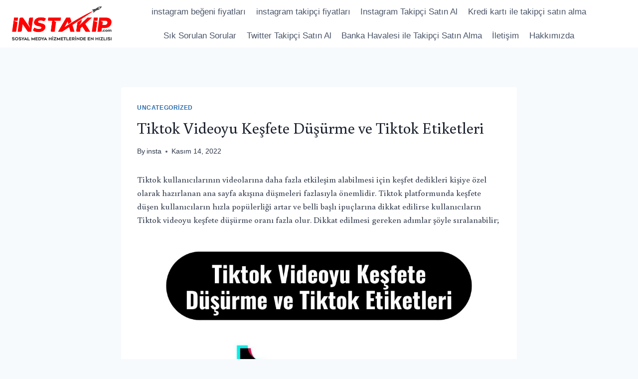

--- FILE ---
content_type: text/html; charset=UTF-8
request_url: https://instakip.com/tiktok-videoyu-kesfete-dusurme-ve-tiktok-etiketleri/
body_size: 19743
content:
<!doctype html>
<html dir="ltr" lang="tr"
	prefix="og: https://ogp.me/ns#"  class="no-js" itemtype="https://schema.org/Blog" itemscope>
<head>
	<meta charset="UTF-8">
	<meta name="viewport" content="width=device-width, initial-scale=1, minimum-scale=1">
	<title>Tiktok Videoyu Keşfete Düşürme ve Tiktok Etiketleri - Instakip</title>

		<!-- All in One SEO 4.2.3.1 -->
		<meta name="description" content="Tiktok videoyu keşfete düşürme paylaştığımız etiketler ile daha kolay hale gelecektir. Buna ek olarak Tiktok&#039;ta keşfete düşmek için paylaştığımız tüyolar ile" />
		<meta name="robots" content="max-image-preview:large" />
		<link rel="canonical" href="https://instakip.com/tiktok-videoyu-kesfete-dusurme-ve-tiktok-etiketleri/" />
		<meta name="generator" content="All in One SEO (AIOSEO) 4.2.3.1 " />

		<!-- Global site tag (gtag.js) - Google Analytics -->
<script async src="https://www.googletagmanager.com/gtag/js?id=UA-46489778-1" type="pmdelayedscript" data-cfasync="false" data-no-optimize="1" data-no-defer="1" data-no-minify="1"></script>
<script type="pmdelayedscript" data-cfasync="false" data-no-optimize="1" data-no-defer="1" data-no-minify="1">
 window.dataLayer = window.dataLayer || [];
 function gtag(){dataLayer.push(arguments);}
 gtag('js', new Date());

 gtag('config', 'UA-46489778-1');
</script>
		<meta property="og:locale" content="tr_TR" />
		<meta property="og:site_name" content="instagram takipçi satın al - En uygun fiyata instagram takipçi ve fotoğraf beğenisi satın alın." />
		<meta property="og:type" content="article" />
		<meta property="og:title" content="Tiktok Videoyu Keşfete Düşürme ve Tiktok Etiketleri - Instakip" />
		<meta property="og:description" content="Tiktok videoyu keşfete düşürme paylaştığımız etiketler ile daha kolay hale gelecektir. Buna ek olarak Tiktok&#039;ta keşfete düşmek için paylaştığımız tüyolar ile" />
		<meta property="og:url" content="https://instakip.com/tiktok-videoyu-kesfete-dusurme-ve-tiktok-etiketleri/" />
		<meta property="og:image" content="https://instakip.com/wp-content/uploads/2023/07/instakip.png" />
		<meta property="og:image:secure_url" content="https://instakip.com/wp-content/uploads/2023/07/instakip.png" />
		<meta property="article:published_time" content="2022-11-14T18:12:00+00:00" />
		<meta property="article:modified_time" content="2022-11-17T18:23:27+00:00" />
		<meta name="twitter:card" content="summary" />
		<meta name="twitter:title" content="Tiktok Videoyu Keşfete Düşürme ve Tiktok Etiketleri - Instakip" />
		<meta name="twitter:description" content="Tiktok videoyu keşfete düşürme paylaştığımız etiketler ile daha kolay hale gelecektir. Buna ek olarak Tiktok&#039;ta keşfete düşmek için paylaştığımız tüyolar ile" />
		<meta name="twitter:image" content="https://instakip.com/wp-content/uploads/2023/07/instakip.png" />
		<script type="application/ld+json" class="aioseo-schema">
			{"@context":"https:\/\/schema.org","@graph":[{"@type":"WebSite","@id":"https:\/\/instakip.com\/#website","url":"https:\/\/instakip.com\/","name":"instagram takip\u00e7i sat\u0131n al","description":"En uygun fiyata instagram takip\u00e7i ve foto\u011fraf be\u011fenisi sat\u0131n al\u0131n.","inLanguage":"tr-TR","publisher":{"@id":"https:\/\/instakip.com\/#organization"}},{"@type":"Organization","@id":"https:\/\/instakip.com\/#organization","name":"instagram takip\u00e7i sat\u0131n al","url":"https:\/\/instakip.com\/","logo":{"@type":"ImageObject","@id":"https:\/\/instakip.com\/#organizationLogo","url":"https:\/\/instakip.com\/wp-content\/uploads\/2023\/07\/instakip.png","width":8011,"height":2734},"image":{"@id":"https:\/\/instakip.com\/#organizationLogo"}},{"@type":"BreadcrumbList","@id":"https:\/\/instakip.com\/tiktok-videoyu-kesfete-dusurme-ve-tiktok-etiketleri\/#breadcrumblist","itemListElement":[{"@type":"ListItem","@id":"https:\/\/instakip.com\/#listItem","position":1,"item":{"@type":"WebPage","@id":"https:\/\/instakip.com\/","name":"Ev","description":"Instagram takip\u00e7i sat\u0131n al, en uygun fiyatlara en kaliteli takip\u00e7iler. Ayn\u0131 g\u00fcn teslim, robot veya ger\u00e7ek T\u00fcrk takip\u00e7iler g\u00fcvenli \u015fekilde sizin profilinizde.","url":"https:\/\/instakip.com\/"},"nextItem":"https:\/\/instakip.com\/tiktok-videoyu-kesfete-dusurme-ve-tiktok-etiketleri\/#listItem"},{"@type":"ListItem","@id":"https:\/\/instakip.com\/tiktok-videoyu-kesfete-dusurme-ve-tiktok-etiketleri\/#listItem","position":2,"item":{"@type":"WebPage","@id":"https:\/\/instakip.com\/tiktok-videoyu-kesfete-dusurme-ve-tiktok-etiketleri\/","name":"Tiktok Videoyu Ke\u015ffete D\u00fc\u015f\u00fcrme ve Tiktok Etiketleri","description":"Tiktok videoyu ke\u015ffete d\u00fc\u015f\u00fcrme payla\u015ft\u0131\u011f\u0131m\u0131z etiketler ile daha kolay hale gelecektir. Buna ek olarak Tiktok'ta ke\u015ffete d\u00fc\u015fmek i\u00e7in payla\u015ft\u0131\u011f\u0131m\u0131z t\u00fcyolar ile","url":"https:\/\/instakip.com\/tiktok-videoyu-kesfete-dusurme-ve-tiktok-etiketleri\/"},"previousItem":"https:\/\/instakip.com\/#listItem"}]},{"@type":"Person","@id":"https:\/\/instakip.com\/author\/insta\/#author","url":"https:\/\/instakip.com\/author\/insta\/","name":"insta"},{"@type":"WebPage","@id":"https:\/\/instakip.com\/tiktok-videoyu-kesfete-dusurme-ve-tiktok-etiketleri\/#webpage","url":"https:\/\/instakip.com\/tiktok-videoyu-kesfete-dusurme-ve-tiktok-etiketleri\/","name":"Tiktok Videoyu Ke\u015ffete D\u00fc\u015f\u00fcrme ve Tiktok Etiketleri - Instakip","description":"Tiktok videoyu ke\u015ffete d\u00fc\u015f\u00fcrme payla\u015ft\u0131\u011f\u0131m\u0131z etiketler ile daha kolay hale gelecektir. Buna ek olarak Tiktok'ta ke\u015ffete d\u00fc\u015fmek i\u00e7in payla\u015ft\u0131\u011f\u0131m\u0131z t\u00fcyolar ile","inLanguage":"tr-TR","isPartOf":{"@id":"https:\/\/instakip.com\/#website"},"breadcrumb":{"@id":"https:\/\/instakip.com\/tiktok-videoyu-kesfete-dusurme-ve-tiktok-etiketleri\/#breadcrumblist"},"author":"https:\/\/instakip.com\/author\/insta\/#author","creator":"https:\/\/instakip.com\/author\/insta\/#author","datePublished":"2022-11-14T18:12:00+00:00","dateModified":"2022-11-17T18:23:27+00:00"},{"@type":"BlogPosting","@id":"https:\/\/instakip.com\/tiktok-videoyu-kesfete-dusurme-ve-tiktok-etiketleri\/#blogposting","name":"Tiktok Videoyu Ke\u015ffete D\u00fc\u015f\u00fcrme ve Tiktok Etiketleri - Instakip","description":"Tiktok videoyu ke\u015ffete d\u00fc\u015f\u00fcrme payla\u015ft\u0131\u011f\u0131m\u0131z etiketler ile daha kolay hale gelecektir. Buna ek olarak Tiktok'ta ke\u015ffete d\u00fc\u015fmek i\u00e7in payla\u015ft\u0131\u011f\u0131m\u0131z t\u00fcyolar ile","inLanguage":"tr-TR","headline":"Tiktok Videoyu Ke\u015ffete D\u00fc\u015f\u00fcrme ve Tiktok Etiketleri","author":{"@id":"https:\/\/instakip.com\/author\/insta\/#author"},"publisher":{"@id":"https:\/\/instakip.com\/#organization"},"datePublished":"2022-11-14T18:12:00+00:00","dateModified":"2022-11-17T18:23:27+00:00","articleSection":"Uncategorized","mainEntityOfPage":{"@id":"https:\/\/instakip.com\/tiktok-videoyu-kesfete-dusurme-ve-tiktok-etiketleri\/#webpage"},"isPartOf":{"@id":"https:\/\/instakip.com\/tiktok-videoyu-kesfete-dusurme-ve-tiktok-etiketleri\/#webpage"},"image":{"@type":"ImageObject","@id":"https:\/\/instakip.com\/#articleImage","url":"https:\/\/instakip.com\/wp-content\/uploads\/2022\/11\/tiktok-videoyu-kesfete-dusurme.jpg","width":1024,"height":576}}]}
		</script>
		<!-- All in One SEO -->

<link rel='dns-prefetch' href='//s.w.org' />
<link rel="alternate" type="application/rss+xml" title="instagram takipçi satın al &raquo; beslemesi" href="https://instakip.com/feed/" />
<link rel="alternate" type="application/rss+xml" title="instagram takipçi satın al &raquo; yorum beslemesi" href="https://instakip.com/comments/feed/" />
			<script type="pmdelayedscript" data-cfasync="false" data-no-optimize="1" data-no-defer="1" data-no-minify="1">document.documentElement.classList.remove( 'no-js' );</script>
			<link rel="alternate" type="application/rss+xml" title="instagram takipçi satın al &raquo; Tiktok Videoyu Keşfete Düşürme ve Tiktok Etiketleri yorum beslemesi" href="https://instakip.com/tiktok-videoyu-kesfete-dusurme-ve-tiktok-etiketleri/feed/" />
<script type="pmdelayedscript" data-cfasync="false" data-no-optimize="1" data-no-defer="1" data-no-minify="1">
window._wpemojiSettings = {"baseUrl":"https:\/\/s.w.org\/images\/core\/emoji\/14.0.0\/72x72\/","ext":".png","svgUrl":"https:\/\/s.w.org\/images\/core\/emoji\/14.0.0\/svg\/","svgExt":".svg","source":{"concatemoji":"https:\/\/instakip.com\/wp-includes\/js\/wp-emoji-release.min.js?ver=6.0.9"}};
/*! This file is auto-generated */
!function(e,a,t){var n,r,o,i=a.createElement("canvas"),p=i.getContext&&i.getContext("2d");function s(e,t){var a=String.fromCharCode,e=(p.clearRect(0,0,i.width,i.height),p.fillText(a.apply(this,e),0,0),i.toDataURL());return p.clearRect(0,0,i.width,i.height),p.fillText(a.apply(this,t),0,0),e===i.toDataURL()}function c(e){var t=a.createElement("script");t.src=e,t.defer=t.type="text/javascript",a.getElementsByTagName("head")[0].appendChild(t)}for(o=Array("flag","emoji"),t.supports={everything:!0,everythingExceptFlag:!0},r=0;r<o.length;r++)t.supports[o[r]]=function(e){if(!p||!p.fillText)return!1;switch(p.textBaseline="top",p.font="600 32px Arial",e){case"flag":return s([127987,65039,8205,9895,65039],[127987,65039,8203,9895,65039])?!1:!s([55356,56826,55356,56819],[55356,56826,8203,55356,56819])&&!s([55356,57332,56128,56423,56128,56418,56128,56421,56128,56430,56128,56423,56128,56447],[55356,57332,8203,56128,56423,8203,56128,56418,8203,56128,56421,8203,56128,56430,8203,56128,56423,8203,56128,56447]);case"emoji":return!s([129777,127995,8205,129778,127999],[129777,127995,8203,129778,127999])}return!1}(o[r]),t.supports.everything=t.supports.everything&&t.supports[o[r]],"flag"!==o[r]&&(t.supports.everythingExceptFlag=t.supports.everythingExceptFlag&&t.supports[o[r]]);t.supports.everythingExceptFlag=t.supports.everythingExceptFlag&&!t.supports.flag,t.DOMReady=!1,t.readyCallback=function(){t.DOMReady=!0},t.supports.everything||(n=function(){t.readyCallback()},a.addEventListener?(a.addEventListener("DOMContentLoaded",n,!1),e.addEventListener("load",n,!1)):(e.attachEvent("onload",n),a.attachEvent("onreadystatechange",function(){"complete"===a.readyState&&t.readyCallback()})),(e=t.source||{}).concatemoji?c(e.concatemoji):e.wpemoji&&e.twemoji&&(c(e.twemoji),c(e.wpemoji)))}(window,document,window._wpemojiSettings);
</script>
<style>
img.wp-smiley,
img.emoji {
	display: inline !important;
	border: none !important;
	box-shadow: none !important;
	height: 1em !important;
	width: 1em !important;
	margin: 0 0.07em !important;
	vertical-align: -0.1em !important;
	background: none !important;
	padding: 0 !important;
}
</style>
	<link rel='stylesheet' id='wp-block-library-css'  href='https://instakip.com/wp-includes/css/dist/block-library/style.min.css?ver=6.0.9' media='all' />
<style id='global-styles-inline-css'>
body{--wp--preset--color--black: #000000;--wp--preset--color--cyan-bluish-gray: #abb8c3;--wp--preset--color--white: #ffffff;--wp--preset--color--pale-pink: #f78da7;--wp--preset--color--vivid-red: #cf2e2e;--wp--preset--color--luminous-vivid-orange: #ff6900;--wp--preset--color--luminous-vivid-amber: #fcb900;--wp--preset--color--light-green-cyan: #7bdcb5;--wp--preset--color--vivid-green-cyan: #00d084;--wp--preset--color--pale-cyan-blue: #8ed1fc;--wp--preset--color--vivid-cyan-blue: #0693e3;--wp--preset--color--vivid-purple: #9b51e0;--wp--preset--color--theme-palette-1: #2B6CB0;--wp--preset--color--theme-palette-2: #215387;--wp--preset--color--theme-palette-3: #1A202C;--wp--preset--color--theme-palette-4: #2D3748;--wp--preset--color--theme-palette-5: #4A5568;--wp--preset--color--theme-palette-6: #718096;--wp--preset--color--theme-palette-7: #EDF2F7;--wp--preset--color--theme-palette-8: #F7FAFC;--wp--preset--color--theme-palette-9: #ffffff;--wp--preset--gradient--vivid-cyan-blue-to-vivid-purple: linear-gradient(135deg,rgba(6,147,227,1) 0%,rgb(155,81,224) 100%);--wp--preset--gradient--light-green-cyan-to-vivid-green-cyan: linear-gradient(135deg,rgb(122,220,180) 0%,rgb(0,208,130) 100%);--wp--preset--gradient--luminous-vivid-amber-to-luminous-vivid-orange: linear-gradient(135deg,rgba(252,185,0,1) 0%,rgba(255,105,0,1) 100%);--wp--preset--gradient--luminous-vivid-orange-to-vivid-red: linear-gradient(135deg,rgba(255,105,0,1) 0%,rgb(207,46,46) 100%);--wp--preset--gradient--very-light-gray-to-cyan-bluish-gray: linear-gradient(135deg,rgb(238,238,238) 0%,rgb(169,184,195) 100%);--wp--preset--gradient--cool-to-warm-spectrum: linear-gradient(135deg,rgb(74,234,220) 0%,rgb(151,120,209) 20%,rgb(207,42,186) 40%,rgb(238,44,130) 60%,rgb(251,105,98) 80%,rgb(254,248,76) 100%);--wp--preset--gradient--blush-light-purple: linear-gradient(135deg,rgb(255,206,236) 0%,rgb(152,150,240) 100%);--wp--preset--gradient--blush-bordeaux: linear-gradient(135deg,rgb(254,205,165) 0%,rgb(254,45,45) 50%,rgb(107,0,62) 100%);--wp--preset--gradient--luminous-dusk: linear-gradient(135deg,rgb(255,203,112) 0%,rgb(199,81,192) 50%,rgb(65,88,208) 100%);--wp--preset--gradient--pale-ocean: linear-gradient(135deg,rgb(255,245,203) 0%,rgb(182,227,212) 50%,rgb(51,167,181) 100%);--wp--preset--gradient--electric-grass: linear-gradient(135deg,rgb(202,248,128) 0%,rgb(113,206,126) 100%);--wp--preset--gradient--midnight: linear-gradient(135deg,rgb(2,3,129) 0%,rgb(40,116,252) 100%);--wp--preset--duotone--dark-grayscale: url('#wp-duotone-dark-grayscale');--wp--preset--duotone--grayscale: url('#wp-duotone-grayscale');--wp--preset--duotone--purple-yellow: url('#wp-duotone-purple-yellow');--wp--preset--duotone--blue-red: url('#wp-duotone-blue-red');--wp--preset--duotone--midnight: url('#wp-duotone-midnight');--wp--preset--duotone--magenta-yellow: url('#wp-duotone-magenta-yellow');--wp--preset--duotone--purple-green: url('#wp-duotone-purple-green');--wp--preset--duotone--blue-orange: url('#wp-duotone-blue-orange');--wp--preset--font-size--small: 14px;--wp--preset--font-size--medium: 24px;--wp--preset--font-size--large: 32px;--wp--preset--font-size--x-large: 42px;--wp--preset--font-size--larger: 40px;}.has-black-color{color: var(--wp--preset--color--black) !important;}.has-cyan-bluish-gray-color{color: var(--wp--preset--color--cyan-bluish-gray) !important;}.has-white-color{color: var(--wp--preset--color--white) !important;}.has-pale-pink-color{color: var(--wp--preset--color--pale-pink) !important;}.has-vivid-red-color{color: var(--wp--preset--color--vivid-red) !important;}.has-luminous-vivid-orange-color{color: var(--wp--preset--color--luminous-vivid-orange) !important;}.has-luminous-vivid-amber-color{color: var(--wp--preset--color--luminous-vivid-amber) !important;}.has-light-green-cyan-color{color: var(--wp--preset--color--light-green-cyan) !important;}.has-vivid-green-cyan-color{color: var(--wp--preset--color--vivid-green-cyan) !important;}.has-pale-cyan-blue-color{color: var(--wp--preset--color--pale-cyan-blue) !important;}.has-vivid-cyan-blue-color{color: var(--wp--preset--color--vivid-cyan-blue) !important;}.has-vivid-purple-color{color: var(--wp--preset--color--vivid-purple) !important;}.has-black-background-color{background-color: var(--wp--preset--color--black) !important;}.has-cyan-bluish-gray-background-color{background-color: var(--wp--preset--color--cyan-bluish-gray) !important;}.has-white-background-color{background-color: var(--wp--preset--color--white) !important;}.has-pale-pink-background-color{background-color: var(--wp--preset--color--pale-pink) !important;}.has-vivid-red-background-color{background-color: var(--wp--preset--color--vivid-red) !important;}.has-luminous-vivid-orange-background-color{background-color: var(--wp--preset--color--luminous-vivid-orange) !important;}.has-luminous-vivid-amber-background-color{background-color: var(--wp--preset--color--luminous-vivid-amber) !important;}.has-light-green-cyan-background-color{background-color: var(--wp--preset--color--light-green-cyan) !important;}.has-vivid-green-cyan-background-color{background-color: var(--wp--preset--color--vivid-green-cyan) !important;}.has-pale-cyan-blue-background-color{background-color: var(--wp--preset--color--pale-cyan-blue) !important;}.has-vivid-cyan-blue-background-color{background-color: var(--wp--preset--color--vivid-cyan-blue) !important;}.has-vivid-purple-background-color{background-color: var(--wp--preset--color--vivid-purple) !important;}.has-black-border-color{border-color: var(--wp--preset--color--black) !important;}.has-cyan-bluish-gray-border-color{border-color: var(--wp--preset--color--cyan-bluish-gray) !important;}.has-white-border-color{border-color: var(--wp--preset--color--white) !important;}.has-pale-pink-border-color{border-color: var(--wp--preset--color--pale-pink) !important;}.has-vivid-red-border-color{border-color: var(--wp--preset--color--vivid-red) !important;}.has-luminous-vivid-orange-border-color{border-color: var(--wp--preset--color--luminous-vivid-orange) !important;}.has-luminous-vivid-amber-border-color{border-color: var(--wp--preset--color--luminous-vivid-amber) !important;}.has-light-green-cyan-border-color{border-color: var(--wp--preset--color--light-green-cyan) !important;}.has-vivid-green-cyan-border-color{border-color: var(--wp--preset--color--vivid-green-cyan) !important;}.has-pale-cyan-blue-border-color{border-color: var(--wp--preset--color--pale-cyan-blue) !important;}.has-vivid-cyan-blue-border-color{border-color: var(--wp--preset--color--vivid-cyan-blue) !important;}.has-vivid-purple-border-color{border-color: var(--wp--preset--color--vivid-purple) !important;}.has-vivid-cyan-blue-to-vivid-purple-gradient-background{background: var(--wp--preset--gradient--vivid-cyan-blue-to-vivid-purple) !important;}.has-light-green-cyan-to-vivid-green-cyan-gradient-background{background: var(--wp--preset--gradient--light-green-cyan-to-vivid-green-cyan) !important;}.has-luminous-vivid-amber-to-luminous-vivid-orange-gradient-background{background: var(--wp--preset--gradient--luminous-vivid-amber-to-luminous-vivid-orange) !important;}.has-luminous-vivid-orange-to-vivid-red-gradient-background{background: var(--wp--preset--gradient--luminous-vivid-orange-to-vivid-red) !important;}.has-very-light-gray-to-cyan-bluish-gray-gradient-background{background: var(--wp--preset--gradient--very-light-gray-to-cyan-bluish-gray) !important;}.has-cool-to-warm-spectrum-gradient-background{background: var(--wp--preset--gradient--cool-to-warm-spectrum) !important;}.has-blush-light-purple-gradient-background{background: var(--wp--preset--gradient--blush-light-purple) !important;}.has-blush-bordeaux-gradient-background{background: var(--wp--preset--gradient--blush-bordeaux) !important;}.has-luminous-dusk-gradient-background{background: var(--wp--preset--gradient--luminous-dusk) !important;}.has-pale-ocean-gradient-background{background: var(--wp--preset--gradient--pale-ocean) !important;}.has-electric-grass-gradient-background{background: var(--wp--preset--gradient--electric-grass) !important;}.has-midnight-gradient-background{background: var(--wp--preset--gradient--midnight) !important;}.has-small-font-size{font-size: var(--wp--preset--font-size--small) !important;}.has-medium-font-size{font-size: var(--wp--preset--font-size--medium) !important;}.has-large-font-size{font-size: var(--wp--preset--font-size--large) !important;}.has-x-large-font-size{font-size: var(--wp--preset--font-size--x-large) !important;}
</style>
<link rel='stylesheet' id='contact-form-7-css'  href='https://instakip.com/wp-content/plugins/contact-form-7/includes/css/styles.css?ver=5.7.3' media='all' />
<link rel='stylesheet' id='kadence-global-css'  href='https://instakip.com/wp-content/themes/kadence/assets/css/global.min.css?ver=1.1.40' media='all' />
<style id='kadence-global-inline-css'>
/* Kadence Base CSS */
:root{--global-palette1:#2B6CB0;--global-palette2:#215387;--global-palette3:#1A202C;--global-palette4:#2D3748;--global-palette5:#4A5568;--global-palette6:#718096;--global-palette7:#EDF2F7;--global-palette8:#F7FAFC;--global-palette9:#ffffff;--global-palette9rgb:255, 255, 255;--global-palette-highlight:var(--global-palette1);--global-palette-highlight-alt:var(--global-palette2);--global-palette-highlight-alt2:var(--global-palette9);--global-palette-btn-bg:var(--global-palette1);--global-palette-btn-bg-hover:var(--global-palette2);--global-palette-btn:var(--global-palette9);--global-palette-btn-hover:var(--global-palette9);--global-body-font-family:-apple-system,BlinkMacSystemFont,"Segoe UI",Roboto,Oxygen-Sans,Ubuntu,Cantarell,"Helvetica Neue",sans-serif, "Apple Color Emoji", "Segoe UI Emoji", "Segoe UI Symbol";--global-heading-font-family:inherit;--global-primary-nav-font-family:inherit;--global-fallback-font:sans-serif;--global-display-fallback-font:sans-serif;--global-content-width:1290px;--global-content-narrow-width:842px;--global-content-edge-padding:1.5rem;--global-content-boxed-padding:2rem;--global-calc-content-width:calc(1290px - var(--global-content-edge-padding) - var(--global-content-edge-padding) );--wp--style--global--content-size:var(--global-calc-content-width);}.wp-site-blocks{--global-vw:calc( 100vw - ( 0.5 * var(--scrollbar-offset)));}:root .has-theme-palette-1-background-color{background-color:var(--global-palette1);}:root .has-theme-palette-1-color{color:var(--global-palette1);}:root .has-theme-palette-2-background-color{background-color:var(--global-palette2);}:root .has-theme-palette-2-color{color:var(--global-palette2);}:root .has-theme-palette-3-background-color{background-color:var(--global-palette3);}:root .has-theme-palette-3-color{color:var(--global-palette3);}:root .has-theme-palette-4-background-color{background-color:var(--global-palette4);}:root .has-theme-palette-4-color{color:var(--global-palette4);}:root .has-theme-palette-5-background-color{background-color:var(--global-palette5);}:root .has-theme-palette-5-color{color:var(--global-palette5);}:root .has-theme-palette-6-background-color{background-color:var(--global-palette6);}:root .has-theme-palette-6-color{color:var(--global-palette6);}:root .has-theme-palette-7-background-color{background-color:var(--global-palette7);}:root .has-theme-palette-7-color{color:var(--global-palette7);}:root .has-theme-palette-8-background-color{background-color:var(--global-palette8);}:root .has-theme-palette-8-color{color:var(--global-palette8);}:root .has-theme-palette-9-background-color{background-color:var(--global-palette9);}:root .has-theme-palette-9-color{color:var(--global-palette9);}:root .has-theme-palette1-background-color{background-color:var(--global-palette1);}:root .has-theme-palette1-color{color:var(--global-palette1);}:root .has-theme-palette2-background-color{background-color:var(--global-palette2);}:root .has-theme-palette2-color{color:var(--global-palette2);}:root .has-theme-palette3-background-color{background-color:var(--global-palette3);}:root .has-theme-palette3-color{color:var(--global-palette3);}:root .has-theme-palette4-background-color{background-color:var(--global-palette4);}:root .has-theme-palette4-color{color:var(--global-palette4);}:root .has-theme-palette5-background-color{background-color:var(--global-palette5);}:root .has-theme-palette5-color{color:var(--global-palette5);}:root .has-theme-palette6-background-color{background-color:var(--global-palette6);}:root .has-theme-palette6-color{color:var(--global-palette6);}:root .has-theme-palette7-background-color{background-color:var(--global-palette7);}:root .has-theme-palette7-color{color:var(--global-palette7);}:root .has-theme-palette8-background-color{background-color:var(--global-palette8);}:root .has-theme-palette8-color{color:var(--global-palette8);}:root .has-theme-palette9-background-color{background-color:var(--global-palette9);}:root .has-theme-palette9-color{color:var(--global-palette9);}body{background:var(--global-palette8);}body, input, select, optgroup, textarea{font-weight:400;font-size:17px;line-height:1.6;font-family:var(--global-body-font-family);color:var(--global-palette4);}.content-bg, body.content-style-unboxed .site{background:var(--global-palette9);}h1,h2,h3,h4,h5,h6{font-family:var(--global-heading-font-family);}h1{font-weight:700;font-size:32px;line-height:1.5;color:var(--global-palette3);}h2{font-weight:700;font-size:28px;line-height:1.5;color:var(--global-palette3);}h3{font-weight:700;font-size:24px;line-height:1.5;color:var(--global-palette3);}h4{font-weight:700;font-size:22px;line-height:1.5;color:var(--global-palette4);}h5{font-weight:700;font-size:20px;line-height:1.5;color:var(--global-palette4);}h6{font-weight:700;font-size:18px;line-height:1.5;color:var(--global-palette5);}.entry-hero .kadence-breadcrumbs{max-width:1290px;}.site-container, .site-header-row-layout-contained, .site-footer-row-layout-contained, .entry-hero-layout-contained, .comments-area, .alignfull > .wp-block-cover__inner-container, .alignwide > .wp-block-cover__inner-container{max-width:var(--global-content-width);}.content-width-narrow .content-container.site-container, .content-width-narrow .hero-container.site-container{max-width:var(--global-content-narrow-width);}@media all and (min-width: 1520px){.wp-site-blocks .content-container  .alignwide{margin-left:-115px;margin-right:-115px;width:unset;max-width:unset;}}@media all and (min-width: 1102px){.content-width-narrow .wp-site-blocks .content-container .alignwide{margin-left:-130px;margin-right:-130px;width:unset;max-width:unset;}}.content-style-boxed .wp-site-blocks .entry-content .alignwide{margin-left:calc( -1 * var( --global-content-boxed-padding ) );margin-right:calc( -1 * var( --global-content-boxed-padding ) );}.content-area{margin-top:5rem;margin-bottom:5rem;}@media all and (max-width: 1024px){.content-area{margin-top:3rem;margin-bottom:3rem;}}@media all and (max-width: 767px){.content-area{margin-top:2rem;margin-bottom:2rem;}}@media all and (max-width: 1024px){:root{--global-content-boxed-padding:2rem;}}@media all and (max-width: 767px){:root{--global-content-boxed-padding:1.5rem;}}.entry-content-wrap{padding:2rem;}@media all and (max-width: 1024px){.entry-content-wrap{padding:2rem;}}@media all and (max-width: 767px){.entry-content-wrap{padding:1.5rem;}}.entry.single-entry{box-shadow:0px 15px 15px -10px rgba(0,0,0,0.05);}.entry.loop-entry{box-shadow:0px 15px 15px -10px rgba(0,0,0,0.05);}.loop-entry .entry-content-wrap{padding:2rem;}@media all and (max-width: 1024px){.loop-entry .entry-content-wrap{padding:2rem;}}@media all and (max-width: 767px){.loop-entry .entry-content-wrap{padding:1.5rem;}}.primary-sidebar.widget-area .widget{margin-bottom:1.5em;color:var(--global-palette4);}.primary-sidebar.widget-area .widget-title{font-weight:700;font-size:20px;line-height:1.5;color:var(--global-palette3);}button, .button, .wp-block-button__link, input[type="button"], input[type="reset"], input[type="submit"], .fl-button, .elementor-button-wrapper .elementor-button{box-shadow:0px 0px 0px -7px rgba(0,0,0,0);}button:hover, button:focus, button:active, .button:hover, .button:focus, .button:active, .wp-block-button__link:hover, .wp-block-button__link:focus, .wp-block-button__link:active, input[type="button"]:hover, input[type="button"]:focus, input[type="button"]:active, input[type="reset"]:hover, input[type="reset"]:focus, input[type="reset"]:active, input[type="submit"]:hover, input[type="submit"]:focus, input[type="submit"]:active, .elementor-button-wrapper .elementor-button:hover, .elementor-button-wrapper .elementor-button:focus, .elementor-button-wrapper .elementor-button:active{box-shadow:0px 15px 25px -7px rgba(0,0,0,0.1);}@media all and (min-width: 1025px){.transparent-header .entry-hero .entry-hero-container-inner{padding-top:80px;}}@media all and (max-width: 1024px){.mobile-transparent-header .entry-hero .entry-hero-container-inner{padding-top:80px;}}@media all and (max-width: 767px){.mobile-transparent-header .entry-hero .entry-hero-container-inner{padding-top:80px;}}.site-middle-footer-inner-wrap{padding-top:30px;padding-bottom:30px;grid-column-gap:30px;grid-row-gap:30px;}.site-middle-footer-inner-wrap .widget{margin-bottom:30px;}.site-middle-footer-inner-wrap .site-footer-section:not(:last-child):after{right:calc(-30px / 2);}.site-top-footer-inner-wrap{padding-top:30px;padding-bottom:30px;grid-column-gap:30px;grid-row-gap:30px;}.site-top-footer-inner-wrap .widget{margin-bottom:30px;}.site-top-footer-inner-wrap .site-footer-section:not(:last-child):after{right:calc(-30px / 2);}.site-bottom-footer-inner-wrap{padding-top:30px;padding-bottom:30px;grid-column-gap:30px;}.site-bottom-footer-inner-wrap .widget{margin-bottom:30px;}.site-bottom-footer-inner-wrap .site-footer-section:not(:last-child):after{right:calc(-30px / 2);}.footer-social-wrap .footer-social-inner-wrap{font-size:1em;gap:0.3em;}.site-footer .site-footer-wrap .site-footer-section .footer-social-wrap .footer-social-inner-wrap .social-button{border:2px none transparent;border-radius:3px;}#colophon .footer-navigation .footer-menu-container > ul > li > a{padding-left:calc(1.2em / 2);padding-right:calc(1.2em / 2);padding-top:calc(0.6em / 2);padding-bottom:calc(0.6em / 2);color:var(--global-palette5);}#colophon .footer-navigation .footer-menu-container > ul li a:hover{color:var(--global-palette-highlight);}#colophon .footer-navigation .footer-menu-container > ul li.current-menu-item > a{color:var(--global-palette3);}.entry-hero.page-hero-section .entry-header{min-height:200px;}.entry-author-style-center{padding-top:var(--global-md-spacing);border-top:1px solid var(--global-gray-500);}.entry-author-style-center .entry-author-avatar, .entry-meta .author-avatar{display:none;}.entry-author-style-normal .entry-author-profile{padding-left:0px;}#comments .comment-meta{margin-left:0px;}.entry-hero.post-hero-section .entry-header{min-height:200px;}
/* Kadence Header CSS */
@media all and (max-width: 1024px){.mobile-transparent-header #masthead{position:absolute;left:0px;right:0px;z-index:100;}.kadence-scrollbar-fixer.mobile-transparent-header #masthead{right:var(--scrollbar-offset,0);}.mobile-transparent-header #masthead, .mobile-transparent-header .site-top-header-wrap .site-header-row-container-inner, .mobile-transparent-header .site-main-header-wrap .site-header-row-container-inner, .mobile-transparent-header .site-bottom-header-wrap .site-header-row-container-inner{background:transparent;}.site-header-row-tablet-layout-fullwidth, .site-header-row-tablet-layout-standard{padding:0px;}}@media all and (min-width: 1025px){.transparent-header #masthead{position:absolute;left:0px;right:0px;z-index:100;}.transparent-header.kadence-scrollbar-fixer #masthead{right:var(--scrollbar-offset,0);}.transparent-header #masthead, .transparent-header .site-top-header-wrap .site-header-row-container-inner, .transparent-header .site-main-header-wrap .site-header-row-container-inner, .transparent-header .site-bottom-header-wrap .site-header-row-container-inner{background:transparent;}}.site-branding a.brand img{max-width:200px;}.site-branding a.brand img.svg-logo-image{width:200px;}.site-branding{padding:0px 0px 0px 0px;}#masthead, #masthead .kadence-sticky-header.item-is-fixed:not(.item-at-start):not(.site-header-row-container):not(.site-main-header-wrap), #masthead .kadence-sticky-header.item-is-fixed:not(.item-at-start) > .site-header-row-container-inner{background:#ffffff;}.site-main-header-inner-wrap{min-height:80px;}.site-top-header-inner-wrap{min-height:0px;}.site-bottom-header-inner-wrap{min-height:0px;}.header-navigation[class*="header-navigation-style-underline"] .header-menu-container.primary-menu-container>ul>li>a:after{width:calc( 100% - 1.2em);}.main-navigation .primary-menu-container > ul > li.menu-item > a{padding-left:calc(1.2em / 2);padding-right:calc(1.2em / 2);padding-top:0.6em;padding-bottom:0.6em;color:var(--global-palette5);}.main-navigation .primary-menu-container > ul > li.menu-item .dropdown-nav-special-toggle{right:calc(1.2em / 2);}.main-navigation .primary-menu-container > ul > li.menu-item > a:hover{color:var(--global-palette-highlight);}.main-navigation .primary-menu-container > ul > li.menu-item.current-menu-item > a{color:var(--global-palette3);}.header-navigation[class*="header-navigation-style-underline"] .header-menu-container.secondary-menu-container>ul>li>a:after{width:calc( 100% - 1.2em);}.secondary-navigation .secondary-menu-container > ul > li.menu-item > a{padding-left:calc(1.2em / 2);padding-right:calc(1.2em / 2);padding-top:0.6em;padding-bottom:0.6em;color:var(--global-palette5);}.secondary-navigation .primary-menu-container > ul > li.menu-item .dropdown-nav-special-toggle{right:calc(1.2em / 2);}.secondary-navigation .secondary-menu-container > ul > li.menu-item > a:hover{color:var(--global-palette-highlight);}.secondary-navigation .secondary-menu-container > ul > li.menu-item.current-menu-item > a{color:var(--global-palette3);}.header-navigation .header-menu-container ul ul.sub-menu, .header-navigation .header-menu-container ul ul.submenu{background:var(--global-palette3);box-shadow:0px 2px 13px 0px rgba(0,0,0,0.1);}.header-navigation .header-menu-container ul ul li.menu-item, .header-menu-container ul.menu > li.kadence-menu-mega-enabled > ul > li.menu-item > a{border-bottom:1px solid rgba(255,255,255,0.1);}.header-navigation .header-menu-container ul ul li.menu-item > a{width:200px;padding-top:1em;padding-bottom:1em;color:var(--global-palette8);font-size:12px;}.header-navigation .header-menu-container ul ul li.menu-item > a:hover{color:var(--global-palette9);background:var(--global-palette4);}.header-navigation .header-menu-container ul ul li.menu-item.current-menu-item > a{color:var(--global-palette9);background:var(--global-palette4);}.mobile-toggle-open-container .menu-toggle-open{color:var(--global-palette5);padding:0.4em 0.6em 0.4em 0.6em;font-size:14px;}.mobile-toggle-open-container .menu-toggle-open.menu-toggle-style-bordered{border:1px solid currentColor;}.mobile-toggle-open-container .menu-toggle-open .menu-toggle-icon{font-size:20px;}.mobile-toggle-open-container .menu-toggle-open:hover, .mobile-toggle-open-container .menu-toggle-open:focus{color:var(--global-palette-highlight);}.mobile-navigation ul li{font-size:14px;}.mobile-navigation ul li a{padding-top:1em;padding-bottom:1em;}.mobile-navigation ul li > a, .mobile-navigation ul li.menu-item-has-children > .drawer-nav-drop-wrap{color:var(--global-palette8);}.mobile-navigation ul li.current-menu-item > a, .mobile-navigation ul li.current-menu-item.menu-item-has-children > .drawer-nav-drop-wrap{color:var(--global-palette-highlight);}.mobile-navigation ul li.menu-item-has-children .drawer-nav-drop-wrap, .mobile-navigation ul li:not(.menu-item-has-children) a{border-bottom:1px solid rgba(255,255,255,0.1);}.mobile-navigation:not(.drawer-navigation-parent-toggle-true) ul li.menu-item-has-children .drawer-nav-drop-wrap button{border-left:1px solid rgba(255,255,255,0.1);}#mobile-drawer .drawer-header .drawer-toggle{padding:0.6em 0.15em 0.6em 0.15em;font-size:24px;}#main-header .header-button{border:2px none transparent;box-shadow:0px 0px 0px -7px rgba(0,0,0,0);}#main-header .header-button:hover{box-shadow:0px 15px 25px -7px rgba(0,0,0,0.1);}.header-social-wrap .header-social-inner-wrap{font-size:1em;gap:0.3em;}.header-social-wrap .header-social-inner-wrap .social-button{border:2px none transparent;border-radius:3px;}.header-mobile-social-wrap .header-mobile-social-inner-wrap{font-size:1em;gap:0.3em;}.header-mobile-social-wrap .header-mobile-social-inner-wrap .social-button{border:2px none transparent;border-radius:3px;}.search-toggle-open-container .search-toggle-open{color:var(--global-palette5);}.search-toggle-open-container .search-toggle-open.search-toggle-style-bordered{border:1px solid currentColor;}.search-toggle-open-container .search-toggle-open .search-toggle-icon{font-size:1em;}.search-toggle-open-container .search-toggle-open:hover, .search-toggle-open-container .search-toggle-open:focus{color:var(--global-palette-highlight);}#search-drawer .drawer-inner{background:rgba(9, 12, 16, 0.97);}.mobile-header-button-wrap .mobile-header-button-inner-wrap .mobile-header-button{border:2px none transparent;box-shadow:0px 0px 0px -7px rgba(0,0,0,0);}.mobile-header-button-wrap .mobile-header-button-inner-wrap .mobile-header-button:hover{box-shadow:0px 15px 25px -7px rgba(0,0,0,0.1);}
</style>
<link rel='stylesheet' id='kadence-header-css'  href='https://instakip.com/wp-content/themes/kadence/assets/css/header.min.css?ver=1.1.40' media='all' />
<link rel='stylesheet' id='kadence-content-css'  href='https://instakip.com/wp-content/themes/kadence/assets/css/content.min.css?ver=1.1.40' media='all' />
<link rel='stylesheet' id='kadence-comments-css'  href='https://instakip.com/wp-content/themes/kadence/assets/css/comments.min.css?ver=1.1.40' media='all' />
<link rel='stylesheet' id='kadence-related-posts-css'  href='https://instakip.com/wp-content/themes/kadence/assets/css/related-posts.min.css?ver=1.1.40' media='all' />
<link rel='stylesheet' id='kad-splide-css'  href='https://instakip.com/wp-content/plugins/kadence-blocks-pro/dist/assets/css/kadence-splide.min.css?ver=1.7.29' media='all' />
<link rel='stylesheet' id='kadence-footer-css'  href='https://instakip.com/wp-content/themes/kadence/assets/css/footer.min.css?ver=1.1.40' media='all' />
<style id='kadence-blocks-global-variables-inline-css'>
:root {--global-kb-font-size-sm:clamp(0.8rem, 0.73rem + 0.217vw, 0.9rem);--global-kb-font-size-md:clamp(1.1rem, 0.995rem + 0.326vw, 1.25rem);--global-kb-font-size-lg:clamp(1.75rem, 1.576rem + 0.543vw, 2rem);--global-kb-font-size-xl:clamp(2.25rem, 1.728rem + 1.63vw, 3rem);--global-kb-font-size-xxl:clamp(2.5rem, 1.456rem + 3.26vw, 4rem);--global-kb-font-size-xxxl:clamp(2.75rem, 0.489rem + 7.065vw, 6rem);}
</style>
<link rel="alternate" type="application/json+oembed" href="https://instakip.com/wp-json/oembed/1.0/embed?url=https%3A%2F%2Finstakip.com%2Ftiktok-videoyu-kesfete-dusurme-ve-tiktok-etiketleri%2F" />
<link rel="alternate" type="text/xml+oembed" href="https://instakip.com/wp-json/oembed/1.0/embed?url=https%3A%2F%2Finstakip.com%2Ftiktok-videoyu-kesfete-dusurme-ve-tiktok-etiketleri%2F&#038;format=xml" />
	
	
	<link href='https://instakip.com/wp-content/cache/perfmatters/instakip.com/fonts/f24ee62692c0.google-fonts.css' rel='stylesheet'><link rel="apple-touch-icon" sizes="180x180" href="/wp-content/uploads/fbrfg/apple-touch-icon.png">
<link rel="icon" type="image/png" sizes="32x32" href="/wp-content/uploads/fbrfg/favicon-32x32.png">
<link rel="icon" type="image/png" sizes="16x16" href="/wp-content/uploads/fbrfg/favicon-16x16.png">
<link rel="manifest" href="/wp-content/uploads/fbrfg/site.webmanifest">
<link rel="mask-icon" href="/wp-content/uploads/fbrfg/safari-pinned-tab.svg" color="#5bbad5">
<link rel="shortcut icon" href="/wp-content/uploads/fbrfg/favicon.ico">
<meta name="msapplication-TileColor" content="#da532c">
<meta name="msapplication-config" content="/wp-content/uploads/fbrfg/browserconfig.xml">
<meta name="theme-color" content="#ffffff"><style>.recentcomments a{display:inline !important;padding:0 !important;margin:0 !important;}</style><link rel="icon" href="https://instakip.com/wp-content/uploads/2022/04/favicon-32x32-1.png" sizes="32x32" />
<link rel="icon" href="https://instakip.com/wp-content/uploads/2022/04/favicon-32x32-1.png" sizes="192x192" />
<link rel="apple-touch-icon" href="https://instakip.com/wp-content/uploads/2022/04/favicon-32x32-1.png" />
<meta name="msapplication-TileImage" content="https://instakip.com/wp-content/uploads/2022/04/favicon-32x32-1.png" />
	<style id="egf-frontend-styles" type="text/css">
		p {font-family: 'Buenard', sans-serif;font-style: normal;font-weight: 400;} h1 {font-family: 'Buenard', sans-serif;font-style: normal;font-weight: 400;} h2 {font-family: 'Buenard', sans-serif;font-style: normal;font-weight: 400;} h3 {font-family: 'Buenard', sans-serif;font-style: normal;font-weight: 400;} h4 {font-family: 'Buenard', sans-serif;font-style: normal;font-weight: 400;} h5 {font-family: 'Buenard', sans-serif;font-style: normal;font-weight: 400;} h6 {font-family: 'Buenard', sans-serif;font-style: normal;font-weight: 400;} 	</style>
	</head>

<body data-rsssl=1 class="post-template-default single single-post postid-2115 single-format-standard wp-custom-logo wp-embed-responsive footer-on-bottom hide-focus-outline link-style-standard content-title-style-normal content-width-narrow content-style-boxed content-vertical-padding-show non-transparent-header mobile-non-transparent-header">
<svg xmlns="http://www.w3.org/2000/svg" viewBox="0 0 0 0" width="0" height="0" focusable="false" role="none" style="visibility: hidden; position: absolute; left: -9999px; overflow: hidden;" ><defs><filter id="wp-duotone-dark-grayscale"><feColorMatrix color-interpolation-filters="sRGB" type="matrix" values=" .299 .587 .114 0 0 .299 .587 .114 0 0 .299 .587 .114 0 0 .299 .587 .114 0 0 " /><feComponentTransfer color-interpolation-filters="sRGB" ><feFuncR type="table" tableValues="0 0.49803921568627" /><feFuncG type="table" tableValues="0 0.49803921568627" /><feFuncB type="table" tableValues="0 0.49803921568627" /><feFuncA type="table" tableValues="1 1" /></feComponentTransfer><feComposite in2="SourceGraphic" operator="in" /></filter></defs></svg><svg xmlns="http://www.w3.org/2000/svg" viewBox="0 0 0 0" width="0" height="0" focusable="false" role="none" style="visibility: hidden; position: absolute; left: -9999px; overflow: hidden;" ><defs><filter id="wp-duotone-grayscale"><feColorMatrix color-interpolation-filters="sRGB" type="matrix" values=" .299 .587 .114 0 0 .299 .587 .114 0 0 .299 .587 .114 0 0 .299 .587 .114 0 0 " /><feComponentTransfer color-interpolation-filters="sRGB" ><feFuncR type="table" tableValues="0 1" /><feFuncG type="table" tableValues="0 1" /><feFuncB type="table" tableValues="0 1" /><feFuncA type="table" tableValues="1 1" /></feComponentTransfer><feComposite in2="SourceGraphic" operator="in" /></filter></defs></svg><svg xmlns="http://www.w3.org/2000/svg" viewBox="0 0 0 0" width="0" height="0" focusable="false" role="none" style="visibility: hidden; position: absolute; left: -9999px; overflow: hidden;" ><defs><filter id="wp-duotone-purple-yellow"><feColorMatrix color-interpolation-filters="sRGB" type="matrix" values=" .299 .587 .114 0 0 .299 .587 .114 0 0 .299 .587 .114 0 0 .299 .587 .114 0 0 " /><feComponentTransfer color-interpolation-filters="sRGB" ><feFuncR type="table" tableValues="0.54901960784314 0.98823529411765" /><feFuncG type="table" tableValues="0 1" /><feFuncB type="table" tableValues="0.71764705882353 0.25490196078431" /><feFuncA type="table" tableValues="1 1" /></feComponentTransfer><feComposite in2="SourceGraphic" operator="in" /></filter></defs></svg><svg xmlns="http://www.w3.org/2000/svg" viewBox="0 0 0 0" width="0" height="0" focusable="false" role="none" style="visibility: hidden; position: absolute; left: -9999px; overflow: hidden;" ><defs><filter id="wp-duotone-blue-red"><feColorMatrix color-interpolation-filters="sRGB" type="matrix" values=" .299 .587 .114 0 0 .299 .587 .114 0 0 .299 .587 .114 0 0 .299 .587 .114 0 0 " /><feComponentTransfer color-interpolation-filters="sRGB" ><feFuncR type="table" tableValues="0 1" /><feFuncG type="table" tableValues="0 0.27843137254902" /><feFuncB type="table" tableValues="0.5921568627451 0.27843137254902" /><feFuncA type="table" tableValues="1 1" /></feComponentTransfer><feComposite in2="SourceGraphic" operator="in" /></filter></defs></svg><svg xmlns="http://www.w3.org/2000/svg" viewBox="0 0 0 0" width="0" height="0" focusable="false" role="none" style="visibility: hidden; position: absolute; left: -9999px; overflow: hidden;" ><defs><filter id="wp-duotone-midnight"><feColorMatrix color-interpolation-filters="sRGB" type="matrix" values=" .299 .587 .114 0 0 .299 .587 .114 0 0 .299 .587 .114 0 0 .299 .587 .114 0 0 " /><feComponentTransfer color-interpolation-filters="sRGB" ><feFuncR type="table" tableValues="0 0" /><feFuncG type="table" tableValues="0 0.64705882352941" /><feFuncB type="table" tableValues="0 1" /><feFuncA type="table" tableValues="1 1" /></feComponentTransfer><feComposite in2="SourceGraphic" operator="in" /></filter></defs></svg><svg xmlns="http://www.w3.org/2000/svg" viewBox="0 0 0 0" width="0" height="0" focusable="false" role="none" style="visibility: hidden; position: absolute; left: -9999px; overflow: hidden;" ><defs><filter id="wp-duotone-magenta-yellow"><feColorMatrix color-interpolation-filters="sRGB" type="matrix" values=" .299 .587 .114 0 0 .299 .587 .114 0 0 .299 .587 .114 0 0 .299 .587 .114 0 0 " /><feComponentTransfer color-interpolation-filters="sRGB" ><feFuncR type="table" tableValues="0.78039215686275 1" /><feFuncG type="table" tableValues="0 0.94901960784314" /><feFuncB type="table" tableValues="0.35294117647059 0.47058823529412" /><feFuncA type="table" tableValues="1 1" /></feComponentTransfer><feComposite in2="SourceGraphic" operator="in" /></filter></defs></svg><svg xmlns="http://www.w3.org/2000/svg" viewBox="0 0 0 0" width="0" height="0" focusable="false" role="none" style="visibility: hidden; position: absolute; left: -9999px; overflow: hidden;" ><defs><filter id="wp-duotone-purple-green"><feColorMatrix color-interpolation-filters="sRGB" type="matrix" values=" .299 .587 .114 0 0 .299 .587 .114 0 0 .299 .587 .114 0 0 .299 .587 .114 0 0 " /><feComponentTransfer color-interpolation-filters="sRGB" ><feFuncR type="table" tableValues="0.65098039215686 0.40392156862745" /><feFuncG type="table" tableValues="0 1" /><feFuncB type="table" tableValues="0.44705882352941 0.4" /><feFuncA type="table" tableValues="1 1" /></feComponentTransfer><feComposite in2="SourceGraphic" operator="in" /></filter></defs></svg><svg xmlns="http://www.w3.org/2000/svg" viewBox="0 0 0 0" width="0" height="0" focusable="false" role="none" style="visibility: hidden; position: absolute; left: -9999px; overflow: hidden;" ><defs><filter id="wp-duotone-blue-orange"><feColorMatrix color-interpolation-filters="sRGB" type="matrix" values=" .299 .587 .114 0 0 .299 .587 .114 0 0 .299 .587 .114 0 0 .299 .587 .114 0 0 " /><feComponentTransfer color-interpolation-filters="sRGB" ><feFuncR type="table" tableValues="0.098039215686275 1" /><feFuncG type="table" tableValues="0 0.66274509803922" /><feFuncB type="table" tableValues="0.84705882352941 0.41960784313725" /><feFuncA type="table" tableValues="1 1" /></feComponentTransfer><feComposite in2="SourceGraphic" operator="in" /></filter></defs></svg><div id="wrapper" class="site wp-site-blocks">
			<a class="skip-link screen-reader-text scroll-ignore" href="#main">Skip to content</a>
		<header id="masthead" class="site-header" role="banner" itemtype="https://schema.org/WPHeader" itemscope>
	<div id="main-header" class="site-header-wrap">
		<div class="site-header-inner-wrap">
			<div class="site-header-upper-wrap">
				<div class="site-header-upper-inner-wrap">
					<div class="site-main-header-wrap site-header-row-container site-header-focus-item site-header-row-layout-standard" data-section="kadence_customizer_header_main">
	<div class="site-header-row-container-inner">
				<div class="site-container">
			<div class="site-main-header-inner-wrap site-header-row site-header-row-has-sides site-header-row-no-center">
									<div class="site-header-main-section-left site-header-section site-header-section-left">
						<div class="site-header-item site-header-focus-item" data-section="title_tagline">
	<div class="site-branding branding-layout-standard site-brand-logo-only"><a class="brand has-logo-image" href="https://instakip.com/" rel="home" aria-label="instagram takipçi satın al"><img width="8011" height="2734" src="https://instakip.com/wp-content/uploads/2023/07/instakip.png" class="custom-logo" alt="instagram takipçi satın al" srcset="https://instakip.com/wp-content/uploads/2023/07/instakip.png 8011w, https://instakip.com/wp-content/uploads/2023/07/instakip-300x102.png 300w, https://instakip.com/wp-content/uploads/2023/07/instakip-1024x349.png 1024w, https://instakip.com/wp-content/uploads/2023/07/instakip-768x262.png 768w, https://instakip.com/wp-content/uploads/2023/07/instakip-1536x524.png 1536w, https://instakip.com/wp-content/uploads/2023/07/instakip-2048x699.png 2048w" sizes="(max-width: 8011px) 100vw, 8011px" /></a></div></div><!-- data-section="title_tagline" -->
					</div>
																	<div class="site-header-main-section-right site-header-section site-header-section-right">
						<div class="site-header-item site-header-focus-item site-header-item-main-navigation header-navigation-layout-stretch-false header-navigation-layout-fill-stretch-false" data-section="kadence_customizer_primary_navigation">
		<nav id="site-navigation" class="main-navigation header-navigation nav--toggle-sub header-navigation-style-standard header-navigation-dropdown-animation-none" role="navigation" aria-label="Primary Navigation">
				<div class="primary-menu-container header-menu-container">
			<ul id="primary-menu" class="menu"><li id="menu-item-167" class="menu-item menu-item-type-post_type menu-item-object-page menu-item-167"><a href="https://instakip.com/instagram-begeni-fiyatlari/">instagram beğeni fiyatları</a></li>
<li id="menu-item-168" class="menu-item menu-item-type-post_type menu-item-object-page menu-item-168"><a href="https://instakip.com/instagram-takipci-fiyatlari/">instagram takipçi fiyatları</a></li>
<li id="menu-item-169" class="menu-item menu-item-type-post_type menu-item-object-page menu-item-169"><a href="https://instakip.com/instagram-takipci-satin-al/">Instagram Takipçi Satın Al</a></li>
<li id="menu-item-170" class="menu-item menu-item-type-post_type menu-item-object-page menu-item-170"><a href="https://instakip.com/kredi-karti-ile-takipci-satin-alma/">Kredi kartı ile takipçi satın alma</a></li>
<li id="menu-item-172" class="menu-item menu-item-type-post_type menu-item-object-page menu-item-172"><a href="https://instakip.com/sik-sorulan-sorular/">Sık Sorulan Sorular</a></li>
<li id="menu-item-173" class="menu-item menu-item-type-post_type menu-item-object-page menu-item-173"><a href="https://instakip.com/twitter-takipci-satin-al/">Twitter Takipçi Satın Al</a></li>
<li id="menu-item-2616" class="menu-item menu-item-type-post_type menu-item-object-page menu-item-2616"><a href="https://instakip.com/banka-havalesi-ile-takipci-satin-alma/">Banka Havalesi ile Takipçi Satın Alma</a></li>
<li id="menu-item-2614" class="menu-item menu-item-type-post_type menu-item-object-page menu-item-2614"><a href="https://instakip.com/iletisim/">İletişim</a></li>
<li id="menu-item-2619" class="menu-item menu-item-type-post_type menu-item-object-page menu-item-2619"><a href="https://instakip.com/hakkimizda/">Hakkımızda</a></li>
</ul>		</div>
	</nav><!-- #site-navigation -->
	</div><!-- data-section="primary_navigation" -->
					</div>
							</div>
		</div>
	</div>
</div>
				</div>
			</div>
					</div>
	</div>
	
<div id="mobile-header" class="site-mobile-header-wrap">
	<div class="site-header-inner-wrap">
		<div class="site-header-upper-wrap">
			<div class="site-header-upper-inner-wrap">
			<div class="site-main-header-wrap site-header-focus-item site-header-row-layout-standard site-header-row-tablet-layout-default site-header-row-mobile-layout-default ">
	<div class="site-header-row-container-inner">
		<div class="site-container">
			<div class="site-main-header-inner-wrap site-header-row site-header-row-has-sides site-header-row-no-center">
									<div class="site-header-main-section-left site-header-section site-header-section-left">
						<div class="site-header-item site-header-focus-item" data-section="title_tagline">
	<div class="site-branding mobile-site-branding branding-layout-standard branding-tablet-layout-inherit site-brand-logo-only branding-mobile-layout-inherit"><a class="brand has-logo-image" href="https://instakip.com/" rel="home" aria-label="instagram takipçi satın al"><img width="8011" height="2734" src="https://instakip.com/wp-content/uploads/2023/07/instakip.png" class="custom-logo" alt="instagram takipçi satın al" srcset="https://instakip.com/wp-content/uploads/2023/07/instakip.png 8011w, https://instakip.com/wp-content/uploads/2023/07/instakip-300x102.png 300w, https://instakip.com/wp-content/uploads/2023/07/instakip-1024x349.png 1024w, https://instakip.com/wp-content/uploads/2023/07/instakip-768x262.png 768w, https://instakip.com/wp-content/uploads/2023/07/instakip-1536x524.png 1536w, https://instakip.com/wp-content/uploads/2023/07/instakip-2048x699.png 2048w" sizes="(max-width: 8011px) 100vw, 8011px" /></a></div></div><!-- data-section="title_tagline" -->
					</div>
																	<div class="site-header-main-section-right site-header-section site-header-section-right">
						<div class="site-header-item site-header-focus-item site-header-item-navgation-popup-toggle" data-section="kadence_customizer_mobile_trigger">
		<div class="mobile-toggle-open-container">
						<button id="mobile-toggle" class="menu-toggle-open drawer-toggle menu-toggle-style-default" aria-label="Open menu" data-toggle-target="#mobile-drawer" data-toggle-body-class="showing-popup-drawer-from-right" aria-expanded="false" data-set-focus=".menu-toggle-close"
					>
						<span class="menu-toggle-icon"><span class="kadence-svg-iconset"><svg aria-hidden="true" class="kadence-svg-icon kadence-menu-svg" fill="currentColor" version="1.1" xmlns="http://www.w3.org/2000/svg" width="24" height="24" viewBox="0 0 24 24"><title>Toggle Menu</title><path d="M3 13h18c0.552 0 1-0.448 1-1s-0.448-1-1-1h-18c-0.552 0-1 0.448-1 1s0.448 1 1 1zM3 7h18c0.552 0 1-0.448 1-1s-0.448-1-1-1h-18c-0.552 0-1 0.448-1 1s0.448 1 1 1zM3 19h18c0.552 0 1-0.448 1-1s-0.448-1-1-1h-18c-0.552 0-1 0.448-1 1s0.448 1 1 1z"></path>
				</svg></span></span>
		</button>
	</div>
	</div><!-- data-section="mobile_trigger" -->
					</div>
							</div>
		</div>
	</div>
</div>
			</div>
		</div>
			</div>
</div>
</header><!-- #masthead -->

	<div id="inner-wrap" class="wrap hfeed kt-clear">
		<div id="primary" class="content-area">
	<div class="content-container site-container">
		<main id="main" class="site-main" role="main">
						<div class="content-wrap">
				<article id="post-2115" class="entry content-bg single-entry post-2115 post type-post status-publish format-standard hentry category-uncategorized">
	<div class="entry-content-wrap">
		<header class="entry-header post-title title-align-inherit title-tablet-align-inherit title-mobile-align-inherit">
			<div class="entry-taxonomies">
			<span class="category-links term-links category-style-normal">
				<a href="https://instakip.com/category/uncategorized/" rel="tag">Uncategorized</a>			</span>
		</div><!-- .entry-taxonomies -->
		<h1 class="entry-title">Tiktok Videoyu Keşfete Düşürme ve Tiktok Etiketleri</h1><div class="entry-meta entry-meta-divider-dot">
	<span class="posted-by"><span class="meta-label">By</span><span class="author vcard"><a class="url fn n" href="https://instakip.com/author/insta/">insta</a></span></span>					<span class="posted-on">
						<time class="entry-date published" datetime="2022-11-14T18:12:00+00:00">Kasım 14, 2022</time><time class="updated" datetime="2022-11-17T18:23:27+00:00">Kasım 17, 2022</time>					</span>
					</div><!-- .entry-meta -->
</header><!-- .entry-header -->

<div class="entry-content single-content">
	
<p>Tiktok kullanıcılarının videolarına daha fazla etkileşim alabilmesi için keşfet dedikleri kişiye özel olarak hazırlanan ana sayfa akışına düşmeleri fazlasıyla önemlidir. Tiktok platformunda keşfete düşen kullanıcıların hızla popülerliği artar ve belli başlı ipuçlarına dikkat edilirse kullanıcıların Tiktok videoyu keşfete düşürme oranı fazla olur. Dikkat edilmesi gereken adımlar şöyle sıralanabilir;</p>


<div class="wp-block-image">
<figure class="aligncenter size-full"><a href="https://instakip.com/wp-content/uploads/2022/11/tiktok-videoyu-kesfete-dusurme.jpg"><img width="1024" height="576" src="https://instakip.com/wp-content/uploads/2022/11/tiktok-videoyu-kesfete-dusurme.jpg" alt="" class="wp-image-2118" srcset="https://instakip.com/wp-content/uploads/2022/11/tiktok-videoyu-kesfete-dusurme.jpg 1024w, https://instakip.com/wp-content/uploads/2022/11/tiktok-videoyu-kesfete-dusurme-300x169.jpg 300w, https://instakip.com/wp-content/uploads/2022/11/tiktok-videoyu-kesfete-dusurme-768x432.jpg 768w" sizes="(max-width: 1024px) 100vw, 1024px" /></a></figure></div>


<ul><li>Tiktok üzerinde paylaşım yaptığınız saate dikkat edin ve akışın yoğun olduğu saatlerde paylaşım yapın.</li><li>Yüksek kalitede videolar paylaşın.</li><li>Tiktok üzerinde popüler olan akımları içeren videolar çekin.</li><li>Mavi tikli hesap olmak için içerik üretin.</li><li>Diğer Tiktok kullananlar ile ağınızı genişleterek iletişim halinde olun.</li><li>Düzenli aralıklarla video atın.</li><li>Çok fazla uzun video yüklemeyin.</li><li>Videolarda son dönemlerde popüler olan müzikleri kullanın.</li><li>Videolara etkileyici başlıklar ekleyin.</li><li>Tiktok üzerinde bulunan topluluk kurallarını ihlal edecek davranışlarda bulunmayın.</li><li>Popüler olmuş videolara düet videoları çekerek etkileşiminizi arttırın.</li><li>Popüler etiketleri kullanın.</li><li>Keşfete düşmeyen videolarını silin.</li></ul>



<h2>Tiktok Kullanıcıları İçin Keşfete Düşmek Neden Önemlidir?</h2>



<p>Tiktok kullanıcılarına hem popüler olma fırsatı sunarken hem de bu popülerliğin yanı sıra reklam yaparak veya hediye alarak para kazanma avantajı da sunar. Bu nedenle kullanıcıların videolarını Tiktok keşfete düşürme oranı arttıkça popüler olabilme ve tanınabilme oranları da artar. Keşfet sayesinde popülerleşebilen kullanıcılar kariyerlerine içerik üreticisi olarak devam edebilir.</p>



<h2>Tiktok Keşfete Düşme Etiketleri</h2>



<p>Tiktok keşfete düşme etiketleri aşağıdaki görselde verilmiştir. En fazla 5 etiket olacak şekilde paylaştığınız taktirde keşfete düşme şansınız artacaktır.</p>


<div class="wp-block-image">
<figure class="aligncenter size-full"><a href="https://instakip.com/wp-content/uploads/2022/11/tiktok-etiketleri.jpg"><img loading="lazy" width="1024" height="576" src="https://instakip.com/wp-content/uploads/2022/11/tiktok-etiketleri.jpg" alt="" class="wp-image-2116" srcset="https://instakip.com/wp-content/uploads/2022/11/tiktok-etiketleri.jpg 1024w, https://instakip.com/wp-content/uploads/2022/11/tiktok-etiketleri-300x169.jpg 300w, https://instakip.com/wp-content/uploads/2022/11/tiktok-etiketleri-768x432.jpg 768w" sizes="(max-width: 1024px) 100vw, 1024px" /></a></figure></div>


<h2>Tiktok Keşfete Düşme Saatleri</h2>



<p>Tiktok videoyu keşfete düşürme kriterlerine bakarken hangi saat aralığında paylaşıldığına da bakar. Sabah saatlerinde 09:00 &#8211; 10:00 arasında öğlen saatlerinde 14:00 &#8211; 16:00 arasında, akşam saatlerinde 19:00 &#8211; 21:00 arasında ve gece 23:00 &#8211; 01:00 arasında keşfete düşme oranı yüksektir. Bu saatler genel itibari ile kullanıcıların daha fazla Tiktok’a girdiği saat dilimlerine göre seçilmiştir. Tiktok kullanıcıları iş veya okul hayatının yoğun koşuşturması sonrası daha fazla uygulamayı kullandıkları için bu saat dilimleri keşfete video düşürmek için daha avantajlıdır. Örneğin birçok kullanıcın evde ve uyanık olduğu 19:30 ve 22:00 saat diliminde paylaşılan videolar daha hızlı keşfete düşer ve video üreticileri buna dikkat ederek paylaşım yaparsa daha hızlı yükselir.</p>



<h2>Tiktok Keşfete Düştüğümü Nasıl Anlarım?</h2>



<p>Tiktok videonuzu paylaştıktan sonra normalden daha hızlı bir şekilde takipçi almanız veya videonuzun etkileşimleri artması durumunda Tiktok keşfete düştüğünüz anlaşılır. Keşfete düşen videolar kullanıcının çok kısa bir sürede büyümesini sağladığından ve profilinize giren kişi sayısını arttırdığından videolarınızın keşfete düşmesi çok önemlidir. Tiktok kullanıcıları ani bir yükseliş yaşadıkları dönemde eski videoları ile güncel videolarını karşılaştırarak Tiktok keşfete düşüp düşmediklerini kolaylıkla anlayabilir.</p>



<h2>Tiktok Keşfet Engeli Nedir ve Nasıl Çözülür?</h2>



<p>Tiktok kullanıcılarının videolarının ön plana düşmemesinin en önemli nedeni keşfet engeli yemesidir ve keşfet engeli yiyen kullanıcıların videoları kaldırılmasa da videoları kısıtlanarak etkileşim oranı düşürülür. Tiktok keşfet engelini kaldırmak için kural ihlali yapmaması ve topluluk kurallarına uyması gerekmektedir. Tiktok keşfet engelinden kaçınıp kurallara uygun bir şekilde paylaşım yapıldığı taktirde keşfete düşerek kullanıcıların yükselmesi mümkün olur.</p>



<p>Keşfedin: <a href="https://instakip.com/tiktok-ne-zaman-kuruldu/" target="_blank" rel="noopener" title="Tiktok Ne Zaman Kuruldu?">Tiktok Ne Zaman Kuruldu?</a></p>
</div><!-- .entry-content -->
<footer class="entry-footer">
	</footer><!-- .entry-footer -->
	</div>
</article><!-- #post-2115 -->


	<nav class="navigation post-navigation" aria-label="Yazılar">
		<h2 class="screen-reader-text">Yazı dolaşımı</h2>
		<div class="nav-links"><div class="nav-previous"><a href="https://instakip.com/instagram-ingilizce-oldu/" rel="prev"><div class="post-navigation-sub"><small><span class="kadence-svg-iconset svg-baseline"><svg aria-hidden="true" class="kadence-svg-icon kadence-arrow-left-alt-svg" fill="currentColor" version="1.1" xmlns="http://www.w3.org/2000/svg" width="29" height="28" viewBox="0 0 29 28"><title>Previous</title><path d="M28 12.5v3c0 0.281-0.219 0.5-0.5 0.5h-19.5v3.5c0 0.203-0.109 0.375-0.297 0.453s-0.391 0.047-0.547-0.078l-6-5.469c-0.094-0.094-0.156-0.219-0.156-0.359v0c0-0.141 0.063-0.281 0.156-0.375l6-5.531c0.156-0.141 0.359-0.172 0.547-0.094 0.172 0.078 0.297 0.25 0.297 0.453v3.5h19.5c0.281 0 0.5 0.219 0.5 0.5z"></path>
				</svg></span>Previous</small></div>Instagram İngilizce Oldu Nasıl Düzelir? 7 Adım</a></div><div class="nav-next"><a href="https://instakip.com/whatsapp-gecici-olarak-kullanilamiyor/" rel="next"><div class="post-navigation-sub"><small>Next<span class="kadence-svg-iconset svg-baseline"><svg aria-hidden="true" class="kadence-svg-icon kadence-arrow-right-alt-svg" fill="currentColor" version="1.1" xmlns="http://www.w3.org/2000/svg" width="27" height="28" viewBox="0 0 27 28"><title>Continue</title><path d="M27 13.953c0 0.141-0.063 0.281-0.156 0.375l-6 5.531c-0.156 0.141-0.359 0.172-0.547 0.094-0.172-0.078-0.297-0.25-0.297-0.453v-3.5h-19.5c-0.281 0-0.5-0.219-0.5-0.5v-3c0-0.281 0.219-0.5 0.5-0.5h19.5v-3.5c0-0.203 0.109-0.375 0.297-0.453s0.391-0.047 0.547 0.078l6 5.469c0.094 0.094 0.156 0.219 0.156 0.359v0z"></path>
				</svg></span></small></div>Whatsapp Geçici Olarak Kullanılamıyor Çözüm Yöntemleri</a></div></div>
	</nav>		<div class="entry-related alignfull entry-related-style-wide">
			<div class="entry-related-inner content-container site-container">
				<div class="entry-related-inner-content alignwide">
					<h2 class="entry-related-title">Similar Posts</h2>					<div class="entry-related-carousel kadence-slide-init splide" data-columns-xxl="3" data-columns-xl="3" data-columns-md="3" data-columns-sm="2" data-columns-xs="2" data-columns-ss="1" data-slider-anim-speed="400" data-slider-scroll="1" data-slider-dots="true" data-slider-arrows="true" data-slider-hover-pause="false" data-slider-auto="false" data-slider-speed="7000" data-slider-gutter="40" data-slider-loop="true" data-slider-next-label="Next" data-slider-slide-label="Posts" data-slider-prev-label="Previous">
						<div class="splide__track">
							<div class="splide__list grid-cols grid-sm-col-2 grid-lg-col-3">
								<div class="carousel-item splide__slide">
<article class="entry content-bg loop-entry post-2315 post type-post status-publish format-standard hentry category-uncategorized">
		<div class="entry-content-wrap">
		<header class="entry-header">

			<div class="entry-taxonomies">
			<span class="category-links term-links category-style-normal">
				<a href="https://instakip.com/category/uncategorized/" rel="tag">Uncategorized</a>			</span>
		</div><!-- .entry-taxonomies -->
		<h3 class="entry-title"><a href="https://instakip.com/kahverengi-kalp-anlami/" rel="bookmark">Kahverengi Kalp Anlamı Nedir? Kime Gönderilir?</a></h3><div class="entry-meta entry-meta-divider-dot">
	<span class="posted-by"><span class="meta-label">By</span><span class="author vcard"><a class="url fn n" href="https://instakip.com/author/insta/">insta</a></span></span>					<span class="posted-on">
						<time class="entry-date published" datetime="2023-02-20T23:14:00+00:00">Şubat 20, 2023</time><time class="updated" datetime="2023-02-23T23:18:30+00:00">Şubat 23, 2023</time>					</span>
					</div><!-- .entry-meta -->
</header><!-- .entry-header -->
	<div class="entry-summary">
		<p>Kahverengi kalp sevgi mesajı için kullanılır ve sakinliği, olgunluğu temsil eder. Bu kalp emojisi aynı zamanda romantik be sakin bir aşka sahip olan çiftler için kullanılır. Kahverengi başlı başına özel bir renktir ve kalp olarak gönderilmesi karşı taraftan özel bir hoşlanma olduğunun simgesidir. Bu kalbi alan bireyler için anlam derin ve iyidir. Çapkın ya da&#8230;</p>
	</div><!-- .entry-summary -->
	<footer class="entry-footer">
		<div class="entry-actions">
		<p class="more-link-wrap">
			<a href="https://instakip.com/kahverengi-kalp-anlami/" class="post-more-link">
				Read More<span class="screen-reader-text"> Kahverengi Kalp Anlamı Nedir? Kime Gönderilir?</span><span class="kadence-svg-iconset svg-baseline"><svg aria-hidden="true" class="kadence-svg-icon kadence-arrow-right-alt-svg" fill="currentColor" version="1.1" xmlns="http://www.w3.org/2000/svg" width="27" height="28" viewBox="0 0 27 28"><title>Continue</title><path d="M27 13.953c0 0.141-0.063 0.281-0.156 0.375l-6 5.531c-0.156 0.141-0.359 0.172-0.547 0.094-0.172-0.078-0.297-0.25-0.297-0.453v-3.5h-19.5c-0.281 0-0.5-0.219-0.5-0.5v-3c0-0.281 0.219-0.5 0.5-0.5h19.5v-3.5c0-0.203 0.109-0.375 0.297-0.453s0.391-0.047 0.547 0.078l6 5.469c0.094 0.094 0.156 0.219 0.156 0.359v0z"></path>
				</svg></span>			</a>
		</p>
	</div><!-- .entry-actions -->
	</footer><!-- .entry-footer -->
	</div>
</article>
</div><div class="carousel-item splide__slide">
<article class="entry content-bg loop-entry post-264 post type-post status-publish format-standard hentry category-uncategorized">
		<div class="entry-content-wrap">
		<header class="entry-header">

			<div class="entry-taxonomies">
			<span class="category-links term-links category-style-normal">
				<a href="https://instakip.com/category/uncategorized/" rel="tag">Uncategorized</a>			</span>
		</div><!-- .entry-taxonomies -->
		<h3 class="entry-title"><a href="https://instakip.com/instagramda-takipci/" rel="bookmark">Instagram Takipçi Hizmetleri</a></h3><div class="entry-meta entry-meta-divider-dot">
	<span class="posted-by"><span class="meta-label">By</span><span class="author vcard"><a class="url fn n" href="https://instakip.com/author/insta/">insta</a></span></span>					<span class="posted-on">
						<time class="entry-date published" datetime="2014-11-01T18:15:26+00:00">Kasım 1, 2014</time><time class="updated" datetime="2015-08-06T07:21:57+00:00">Ağustos 6, 2015</time>					</span>
					</div><!-- .entry-meta -->
</header><!-- .entry-header -->
	<div class="entry-summary">
		<p>Merhabalar, En kaliteli instagram takipçilerini, en uygun fiyata sitemizden anında satın alabilirsiniz. Sistemlerimizde yaptığımız güncelleme sayesinde; 20.000 adete kadar olan takipçi siparişlerinizi maksimum 6 saat içerisinde göndermekteyiz. Sizden şifrenizi veya herhangi bir uygulamaya girmenizi kesinlikle talep etmemekteyiz. Sadece kullanıcı adınızı belirtmeniz, ve instagram profiliniz eğer gizliyse; herkese açık duruma getirmeniz gerekmektedir. Online Sipariş Vermek İçin&#8230;</p>
	</div><!-- .entry-summary -->
	<footer class="entry-footer">
		<div class="entry-actions">
		<p class="more-link-wrap">
			<a href="https://instakip.com/instagramda-takipci/" class="post-more-link">
				Read More<span class="screen-reader-text"> Instagram Takipçi Hizmetleri</span><span class="kadence-svg-iconset svg-baseline"><svg aria-hidden="true" class="kadence-svg-icon kadence-arrow-right-alt-svg" fill="currentColor" version="1.1" xmlns="http://www.w3.org/2000/svg" width="27" height="28" viewBox="0 0 27 28"><title>Continue</title><path d="M27 13.953c0 0.141-0.063 0.281-0.156 0.375l-6 5.531c-0.156 0.141-0.359 0.172-0.547 0.094-0.172-0.078-0.297-0.25-0.297-0.453v-3.5h-19.5c-0.281 0-0.5-0.219-0.5-0.5v-3c0-0.281 0.219-0.5 0.5-0.5h19.5v-3.5c0-0.203 0.109-0.375 0.297-0.453s0.391-0.047 0.547 0.078l6 5.469c0.094 0.094 0.156 0.219 0.156 0.359v0z"></path>
				</svg></span>			</a>
		</p>
	</div><!-- .entry-actions -->
	</footer><!-- .entry-footer -->
	</div>
</article>
</div><div class="carousel-item splide__slide">
<article class="entry content-bg loop-entry post-2227 post type-post status-publish format-standard hentry category-uncategorized">
		<div class="entry-content-wrap">
		<header class="entry-header">

			<div class="entry-taxonomies">
			<span class="category-links term-links category-style-normal">
				<a href="https://instakip.com/category/uncategorized/" rel="tag">Uncategorized</a>			</span>
		</div><!-- .entry-taxonomies -->
		<h3 class="entry-title"><a href="https://instakip.com/twitter-hesap-gizleme/" rel="bookmark">Twitter Hesap Gizleme | Mobil ve Pc Görselli</a></h3><div class="entry-meta entry-meta-divider-dot">
	<span class="posted-by"><span class="meta-label">By</span><span class="author vcard"><a class="url fn n" href="https://instakip.com/author/insta/">insta</a></span></span>					<span class="posted-on">
						<time class="entry-date published" datetime="2023-01-14T00:10:00+00:00">Ocak 14, 2023</time><time class="updated" datetime="2023-01-20T16:07:57+00:00">Ocak 20, 2023</time>					</span>
					</div><!-- .entry-meta -->
</header><!-- .entry-header -->
	<div class="entry-summary">
		<p>Twitter hesap gizleme seçeneğini aktif ettiğinizde paylaştıklarınızı sadece takipçileriniz görür. Sizi takip etmeyen kişiler attığınız tweetleri göremez. Twitter’da kamufle olmaya olanak sağlayan hesabı gizleme seçeneği ile tanımadığınız kişilerin tweetlerinize bakmasını engelleyebilirsiniz. Bunun için aşağıdaki adımları uygulayın. Adım 1: Twitter hesabını 2023 yılında gizlemek için ilk olarak Twitter uygulamasına giriş yapın. Adım 2: Sol üst tarafta&#8230;</p>
	</div><!-- .entry-summary -->
	<footer class="entry-footer">
		<div class="entry-actions">
		<p class="more-link-wrap">
			<a href="https://instakip.com/twitter-hesap-gizleme/" class="post-more-link">
				Read More<span class="screen-reader-text"> Twitter Hesap Gizleme | Mobil ve Pc Görselli</span><span class="kadence-svg-iconset svg-baseline"><svg aria-hidden="true" class="kadence-svg-icon kadence-arrow-right-alt-svg" fill="currentColor" version="1.1" xmlns="http://www.w3.org/2000/svg" width="27" height="28" viewBox="0 0 27 28"><title>Continue</title><path d="M27 13.953c0 0.141-0.063 0.281-0.156 0.375l-6 5.531c-0.156 0.141-0.359 0.172-0.547 0.094-0.172-0.078-0.297-0.25-0.297-0.453v-3.5h-19.5c-0.281 0-0.5-0.219-0.5-0.5v-3c0-0.281 0.219-0.5 0.5-0.5h19.5v-3.5c0-0.203 0.109-0.375 0.297-0.453s0.391-0.047 0.547 0.078l6 5.469c0.094 0.094 0.156 0.219 0.156 0.359v0z"></path>
				</svg></span>			</a>
		</p>
	</div><!-- .entry-actions -->
	</footer><!-- .entry-footer -->
	</div>
</article>
</div><div class="carousel-item splide__slide">
<article class="entry content-bg loop-entry post-1800 post type-post status-publish format-standard hentry category-uncategorized">
		<div class="entry-content-wrap">
		<header class="entry-header">

			<div class="entry-taxonomies">
			<span class="category-links term-links category-style-normal">
				<a href="https://instakip.com/category/uncategorized/" rel="tag">Uncategorized</a>			</span>
		</div><!-- .entry-taxonomies -->
		<h3 class="entry-title"><a href="https://instakip.com/instagram-fotograf-yukleyemiyorum/" rel="bookmark">Instagram Fotoğraf Yükleyemiyorum Neden? Nasıl Çözülür?</a></h3><div class="entry-meta entry-meta-divider-dot">
	<span class="posted-by"><span class="meta-label">By</span><span class="author vcard"><a class="url fn n" href="https://instakip.com/author/insta/">insta</a></span></span>					<span class="posted-on">
						<time class="entry-date published" datetime="2022-09-05T01:04:12+00:00">Eylül 5, 2022</time><time class="updated" datetime="2022-09-07T01:07:45+00:00">Eylül 7, 2022</time>					</span>
					</div><!-- .entry-meta -->
</header><!-- .entry-header -->
	<div class="entry-summary">
		<p>Instagram fotoğraf yükleyemiyorum nedeni genellikle telefonun hafızası dolu olmasından kaynaklanmaktadır. Uygulama tüm hareketleri depolamaktadır. Depolanan veriler bir süre sonra silinmezse fotoğraf yükleme işlemi başarısız olacaktır. Sorunu çözmek için Instagram’ın önbelleği temizlenmelidir. Telefonun görev yöneticisi bölümünden Instagram uygulaması seçilmelidir. Ardından önbelleği temizle seçeneği işaretlenmelidir. Instagram Posting Sorunu Nasıl Çözülür? Telefonu yeniden başlatın Dosya boyutunu küçültün İnternet&#8230;</p>
	</div><!-- .entry-summary -->
	<footer class="entry-footer">
		<div class="entry-actions">
		<p class="more-link-wrap">
			<a href="https://instakip.com/instagram-fotograf-yukleyemiyorum/" class="post-more-link">
				Read More<span class="screen-reader-text"> Instagram Fotoğraf Yükleyemiyorum Neden? Nasıl Çözülür?</span><span class="kadence-svg-iconset svg-baseline"><svg aria-hidden="true" class="kadence-svg-icon kadence-arrow-right-alt-svg" fill="currentColor" version="1.1" xmlns="http://www.w3.org/2000/svg" width="27" height="28" viewBox="0 0 27 28"><title>Continue</title><path d="M27 13.953c0 0.141-0.063 0.281-0.156 0.375l-6 5.531c-0.156 0.141-0.359 0.172-0.547 0.094-0.172-0.078-0.297-0.25-0.297-0.453v-3.5h-19.5c-0.281 0-0.5-0.219-0.5-0.5v-3c0-0.281 0.219-0.5 0.5-0.5h19.5v-3.5c0-0.203 0.109-0.375 0.297-0.453s0.391-0.047 0.547 0.078l6 5.469c0.094 0.094 0.156 0.219 0.156 0.359v0z"></path>
				</svg></span>			</a>
		</p>
	</div><!-- .entry-actions -->
	</footer><!-- .entry-footer -->
	</div>
</article>
</div><div class="carousel-item splide__slide">
<article class="entry content-bg loop-entry post-310 post type-post status-publish format-standard hentry category-uncategorized">
		<div class="entry-content-wrap">
		<header class="entry-header">

			<div class="entry-taxonomies">
			<span class="category-links term-links category-style-normal">
				<a href="https://instakip.com/category/uncategorized/" rel="tag">Uncategorized</a>			</span>
		</div><!-- .entry-taxonomies -->
		<h3 class="entry-title"><a href="https://instakip.com/takipci-gonderimlerimiz-aktiftir/" rel="bookmark">Takipçi Gönderimlerimiz Aktiftir</a></h3><div class="entry-meta entry-meta-divider-dot">
	<span class="posted-by"><span class="meta-label">By</span><span class="author vcard"><a class="url fn n" href="https://instakip.com/author/insta/">insta</a></span></span>					<span class="posted-on">
						<time class="entry-date published" datetime="2015-03-20T06:38:59+00:00">Mart 20, 2015</time><time class="updated" datetime="2015-08-06T07:21:27+00:00">Ağustos 6, 2015</time>					</span>
					</div><!-- .entry-meta -->
</header><!-- .entry-header -->
	<div class="entry-summary">
		<p>Merhabalar, 2013 yılından bugüne kadar siz değerli müşterilerimize en kaliteli hizmeti sunmaktayız. Twitter ve instagram takipçi gönderimlerimiz ve beğeni hizmetlerimiz aktiftir. Twitter takipçi siparişleriniz maksimum 6 saat içerisinde tamamlanmaktadır. Fakat instagram güncellemesi nedeniyle; instagram takipçi siparişleri, 15 Mart 2015 ve 30 Mart 2015 arasında ortalama olarak 10-24 saat içerisinde başlamaktadır. Instagram beğeni hizmetlerimiz ise anlık&#8230;</p>
	</div><!-- .entry-summary -->
	<footer class="entry-footer">
		<div class="entry-actions">
		<p class="more-link-wrap">
			<a href="https://instakip.com/takipci-gonderimlerimiz-aktiftir/" class="post-more-link">
				Read More<span class="screen-reader-text"> Takipçi Gönderimlerimiz Aktiftir</span><span class="kadence-svg-iconset svg-baseline"><svg aria-hidden="true" class="kadence-svg-icon kadence-arrow-right-alt-svg" fill="currentColor" version="1.1" xmlns="http://www.w3.org/2000/svg" width="27" height="28" viewBox="0 0 27 28"><title>Continue</title><path d="M27 13.953c0 0.141-0.063 0.281-0.156 0.375l-6 5.531c-0.156 0.141-0.359 0.172-0.547 0.094-0.172-0.078-0.297-0.25-0.297-0.453v-3.5h-19.5c-0.281 0-0.5-0.219-0.5-0.5v-3c0-0.281 0.219-0.5 0.5-0.5h19.5v-3.5c0-0.203 0.109-0.375 0.297-0.453s0.391-0.047 0.547 0.078l6 5.469c0.094 0.094 0.156 0.219 0.156 0.359v0z"></path>
				</svg></span>			</a>
		</p>
	</div><!-- .entry-actions -->
	</footer><!-- .entry-footer -->
	</div>
</article>
</div><div class="carousel-item splide__slide">
<article class="entry content-bg loop-entry post-1937 post type-post status-publish format-standard hentry category-uncategorized">
		<div class="entry-content-wrap">
		<header class="entry-header">

			<div class="entry-taxonomies">
			<span class="category-links term-links category-style-normal">
				<a href="https://instakip.com/category/uncategorized/" rel="tag">Uncategorized</a>			</span>
		</div><!-- .entry-taxonomies -->
		<h3 class="entry-title"><a href="https://instakip.com/instagram-anasayfada-gonderiler-gozukmuyor/" rel="bookmark">Instagram Anasayfada Gönderiler Gözükmüyor Hatası ve Kesin Çözümü</a></h3><div class="entry-meta entry-meta-divider-dot">
	<span class="posted-by"><span class="meta-label">By</span><span class="author vcard"><a class="url fn n" href="https://instakip.com/author/insta/">insta</a></span></span>					<span class="posted-on">
						<time class="entry-date published" datetime="2022-10-03T22:30:39+00:00">Ekim 3, 2022</time><time class="updated" datetime="2022-10-05T22:31:03+00:00">Ekim 5, 2022</time>					</span>
					</div><!-- .entry-meta -->
</header><!-- .entry-header -->
	<div class="entry-summary">
		<p>Instagram anasayfada gönderiler gözükmüyor probleminin birden fazla nedeni vardır. İlk olarak şu durumları kontrol ediniz; İnternete erişiminiz kesilmiş olabilir. İnternet olmadığı durumlarda ana sayfanızda hiçbir şey görünmez. Son gelen güncellemeyi yapmamış olabilirsiniz. Güncellenmeyen uygulamalarda Instagram ana sayfa boş görünüyor problemi ortaya çıkabilir. Önbellek ve çerezler ile ilgili bir hata olmuş olabilir. Siz farkında olmadan Instagram’ın&#8230;</p>
	</div><!-- .entry-summary -->
	<footer class="entry-footer">
		<div class="entry-actions">
		<p class="more-link-wrap">
			<a href="https://instakip.com/instagram-anasayfada-gonderiler-gozukmuyor/" class="post-more-link">
				Read More<span class="screen-reader-text"> Instagram Anasayfada Gönderiler Gözükmüyor Hatası ve Kesin Çözümü</span><span class="kadence-svg-iconset svg-baseline"><svg aria-hidden="true" class="kadence-svg-icon kadence-arrow-right-alt-svg" fill="currentColor" version="1.1" xmlns="http://www.w3.org/2000/svg" width="27" height="28" viewBox="0 0 27 28"><title>Continue</title><path d="M27 13.953c0 0.141-0.063 0.281-0.156 0.375l-6 5.531c-0.156 0.141-0.359 0.172-0.547 0.094-0.172-0.078-0.297-0.25-0.297-0.453v-3.5h-19.5c-0.281 0-0.5-0.219-0.5-0.5v-3c0-0.281 0.219-0.5 0.5-0.5h19.5v-3.5c0-0.203 0.109-0.375 0.297-0.453s0.391-0.047 0.547 0.078l6 5.469c0.094 0.094 0.156 0.219 0.156 0.359v0z"></path>
				</svg></span>			</a>
		</p>
	</div><!-- .entry-actions -->
	</footer><!-- .entry-footer -->
	</div>
</article>
</div>							</div>
						</div>
					</div>
				</div>
			</div>
		</div><!-- .entry-author -->
		<div id="comments" class="comments-area">
		<div id="respond" class="comment-respond">
		<h3 id="reply-title" class="comment-reply-title">Bir cevap yazın <small><a rel="nofollow" id="cancel-comment-reply-link" href="/tiktok-videoyu-kesfete-dusurme-ve-tiktok-etiketleri/#respond" style="display:none;">Cevabı iptal et</a></small></h3><form action="https://instakip.com/wp-comments-post.php" method="post" id="commentform" class="comment-form" novalidate><p class="comment-notes"><span id="email-notes">E-posta hesabınız yayımlanmayacak.</span> <span class="required-field-message" aria-hidden="true">Gerekli alanlar <span class="required" aria-hidden="true">*</span> ile işaretlenmişlerdir</span></p><p class="comment-form-comment comment-form-float-label"><textarea id="comment" name="comment" placeholder="Leave a comment..." cols="45" rows="8" maxlength="65525" aria-required="true" required="required"></textarea><label class="float-label" for="comment">Comment <span class="required">*</span></label></p><div class="comment-input-wrap has-url-field"><p class="comment-form-author"><input aria-label="Name" id="author" name="author" type="text" placeholder="John Doe" value="" size="30" maxlength="245" aria-required='true' required='required' /><label class="float-label" for="author">Name <span class="required">*</span></label></p>
<p class="comment-form-email"><input aria-label="Email" id="email" name="email" type="email" placeholder="john@example.com" value="" size="30" maxlength="100" aria-describedby="email-notes" aria-required='true' required='required' /><label class="float-label" for="email">Email <span class="required">*</span></label></p>
<p class="form-submit"><input name="submit" type="submit" id="submit" class="submit" value="Yorum gönder" /> <input type='hidden' name='comment_post_ID' value='2115' id='comment_post_ID' />
<input type='hidden' name='comment_parent' id='comment_parent' value='0' />
</p><p style="display: none;"><input type="hidden" id="akismet_comment_nonce" name="akismet_comment_nonce" value="12d338426b" /></p><p style="display: none !important;"><label>&#916;<textarea name="ak_hp_textarea" cols="45" rows="8" maxlength="100"></textarea></label><input type="hidden" id="ak_js_1" name="ak_js" value="107"/><script type="pmdelayedscript" data-cfasync="false" data-no-optimize="1" data-no-defer="1" data-no-minify="1">document.getElementById( "ak_js_1" ).setAttribute( "value", ( new Date() ).getTime() );</script></p></form>	</div><!-- #respond -->
	</div><!-- #comments -->
			</div>
					</main><!-- #main -->
			</div>
</div><!-- #primary -->
	</div><!-- #inner-wrap -->
	<footer id="colophon" class="site-footer" role="contentinfo">
	<div class="site-footer-wrap">
		<div class="site-top-footer-wrap site-footer-row-container site-footer-focus-item site-footer-row-layout-standard site-footer-row-tablet-layout-default site-footer-row-mobile-layout-default" data-section="kadence_customizer_footer_top">
	<div class="site-footer-row-container-inner">
				<div class="site-container">
			<div class="site-top-footer-inner-wrap site-footer-row site-footer-row-columns-3 site-footer-row-column-layout-equal site-footer-row-tablet-column-layout-default site-footer-row-mobile-column-layout-row ft-ro-dir-row ft-ro-collapse-normal ft-ro-t-dir-default ft-ro-m-dir-default ft-ro-lstyle-plain">
									<div class="site-footer-top-section-1 site-footer-section footer-section-inner-items-1">
						<div class="footer-widget-area widget-area site-footer-focus-item footer-widget1 content-align-default content-tablet-align-default content-mobile-align-default content-valign-default content-tablet-valign-default content-mobile-valign-default" data-section="sidebar-widgets-footer1">
	<div class="footer-widget-area-inner site-info-inner">
		<section id="block-3" class="widget widget_block widget_text">
<p class="has-text-align-center"><a href="https://www.takipci.com.tr" data-type="URL" data-id="https://www.takipci.com.tr"><strong>takipçi satın al</strong></a></p>
</section>	</div>
</div><!-- .footer-widget1 -->
					</div>
										<div class="site-footer-top-section-2 site-footer-section footer-section-inner-items-0">
											</div>
										<div class="site-footer-top-section-3 site-footer-section footer-section-inner-items-0">
											</div>
								</div>
		</div>
	</div>
</div>
<div class="site-bottom-footer-wrap site-footer-row-container site-footer-focus-item site-footer-row-layout-standard site-footer-row-tablet-layout-default site-footer-row-mobile-layout-default" data-section="kadence_customizer_footer_bottom">
	<div class="site-footer-row-container-inner">
				<div class="site-container">
			<div class="site-bottom-footer-inner-wrap site-footer-row site-footer-row-columns-1 site-footer-row-column-layout-row site-footer-row-tablet-column-layout-default site-footer-row-mobile-column-layout-row ft-ro-dir-row ft-ro-collapse-normal ft-ro-t-dir-default ft-ro-m-dir-default ft-ro-lstyle-plain">
									<div class="site-footer-bottom-section-1 site-footer-section footer-section-inner-items-1">
						
<div class="footer-widget-area site-info site-footer-focus-item content-align-default content-tablet-align-default content-mobile-align-default content-valign-default content-tablet-valign-default content-mobile-valign-default" data-section="kadence_customizer_footer_html">
	<div class="footer-widget-area-inner site-info-inner">
		<div class="footer-html inner-link-style-normal"><div class="footer-html-inner"><p>© 2023 instagram takipçi satın al</p>
</div></div>	</div>
</div><!-- .site-info -->
					</div>
								</div>
		</div>
	</div>
</div>
	</div>
</footer><!-- #colophon -->

</div><!-- #wrapper -->

			<script type="pmdelayedscript" data-cfasync="false" data-no-optimize="1" data-no-defer="1" data-no-minify="1">document.documentElement.style.setProperty('--scrollbar-offset', window.innerWidth - document.documentElement.clientWidth + 'px' );</script>
				<div id="mobile-drawer" class="popup-drawer popup-drawer-layout-sidepanel popup-drawer-animation-fade popup-drawer-side-right" data-drawer-target-string="#mobile-drawer"
			>
		<div class="drawer-overlay" data-drawer-target-string="#mobile-drawer"></div>
		<div class="drawer-inner">
						<div class="drawer-header">
				<button class="menu-toggle-close drawer-toggle" aria-label="Close menu"  data-toggle-target="#mobile-drawer" data-toggle-body-class="showing-popup-drawer-from-right" aria-expanded="false" data-set-focus=".menu-toggle-open"
							>
					<span class="toggle-close-bar"></span>
					<span class="toggle-close-bar"></span>
				</button>
			</div>
			<div class="drawer-content mobile-drawer-content content-align-left content-valign-top">
								<div class="site-header-item site-header-focus-item site-header-item-mobile-navigation mobile-navigation-layout-stretch-false" data-section="kadence_customizer_mobile_navigation">
		<nav id="mobile-site-navigation" class="mobile-navigation drawer-navigation drawer-navigation-parent-toggle-false" role="navigation" aria-label="Primary Mobile Navigation">
				<div class="mobile-menu-container drawer-menu-container">
			<ul id="mobile-menu" class="menu has-collapse-sub-nav"><li class="menu-item menu-item-type-post_type menu-item-object-page menu-item-167"><a href="https://instakip.com/instagram-begeni-fiyatlari/">instagram beğeni fiyatları</a></li>
<li class="menu-item menu-item-type-post_type menu-item-object-page menu-item-168"><a href="https://instakip.com/instagram-takipci-fiyatlari/">instagram takipçi fiyatları</a></li>
<li class="menu-item menu-item-type-post_type menu-item-object-page menu-item-169"><a href="https://instakip.com/instagram-takipci-satin-al/">Instagram Takipçi Satın Al</a></li>
<li class="menu-item menu-item-type-post_type menu-item-object-page menu-item-170"><a href="https://instakip.com/kredi-karti-ile-takipci-satin-alma/">Kredi kartı ile takipçi satın alma</a></li>
<li class="menu-item menu-item-type-post_type menu-item-object-page menu-item-172"><a href="https://instakip.com/sik-sorulan-sorular/">Sık Sorulan Sorular</a></li>
<li class="menu-item menu-item-type-post_type menu-item-object-page menu-item-173"><a href="https://instakip.com/twitter-takipci-satin-al/">Twitter Takipçi Satın Al</a></li>
<li class="menu-item menu-item-type-post_type menu-item-object-page menu-item-2616"><a href="https://instakip.com/banka-havalesi-ile-takipci-satin-alma/">Banka Havalesi ile Takipçi Satın Alma</a></li>
<li class="menu-item menu-item-type-post_type menu-item-object-page menu-item-2614"><a href="https://instakip.com/iletisim/">İletişim</a></li>
<li class="menu-item menu-item-type-post_type menu-item-object-page menu-item-2619"><a href="https://instakip.com/hakkimizda/">Hakkımızda</a></li>
</ul>		</div>
	</nav><!-- #site-navigation -->
	</div><!-- data-section="mobile_navigation" -->
							</div>
		</div>
	</div>
	<script src="https://instakip.com/wp-content/plugins/contact-form-7/includes/swv/js/index.js?ver=5.7.3" id="swv-js" type="pmdelayedscript" data-cfasync="false" data-no-optimize="1" data-no-defer="1" data-no-minify="1"></script>
<script id="contact-form-7-js-extra" type="pmdelayedscript" data-cfasync="false" data-no-optimize="1" data-no-defer="1" data-no-minify="1">
var wpcf7 = {"api":{"root":"https:\/\/instakip.com\/wp-json\/","namespace":"contact-form-7\/v1"}};
</script>
<script src="https://instakip.com/wp-content/plugins/contact-form-7/includes/js/index.js?ver=5.7.3" id="contact-form-7-js" type="pmdelayedscript" data-cfasync="false" data-no-optimize="1" data-no-defer="1" data-no-minify="1"></script>
<script src="https://instakip.com/wp-includes/js/comment-reply.min.js?ver=6.0.9" id="comment-reply-js" type="pmdelayedscript" data-cfasync="false" data-no-optimize="1" data-no-defer="1" data-no-minify="1"></script>
<script id="kadence-navigation-js-extra" type="pmdelayedscript" data-cfasync="false" data-no-optimize="1" data-no-defer="1" data-no-minify="1">
var kadenceConfig = {"screenReader":{"expand":"Expand child menu","expandOf":"Expand child menu of","collapse":"Collapse child menu","collapseOf":"Collapse child menu of"},"breakPoints":{"desktop":"1024","tablet":768},"scrollOffset":"0"};
</script>
<script src="https://instakip.com/wp-content/themes/kadence/assets/js/navigation.min.js?ver=1.1.40" id="kadence-navigation-js" async type="pmdelayedscript" data-cfasync="false" data-no-optimize="1" data-no-defer="1" data-no-minify="1"></script>
<script src="https://instakip.com/wp-content/plugins/page-links-to/dist/new-tab.js?ver=3.3.6" id="page-links-to-js" type="pmdelayedscript" data-cfasync="false" data-no-optimize="1" data-no-defer="1" data-no-minify="1"></script>
<script src="https://instakip.com/wp-content/plugins/kadence-blocks-pro/dist/assets/js/splide.min.js?ver=1.7.29" id="kad-splide-js" async type="pmdelayedscript" data-cfasync="false" data-no-optimize="1" data-no-defer="1" data-no-minify="1"></script>
<script id="kadence-slide-init-js-extra" type="pmdelayedscript" data-cfasync="false" data-no-optimize="1" data-no-defer="1" data-no-minify="1">
var kadenceSlideConfig = {"of":"of","to":"to","slide":"Slide","next":"Next","prev":"Previous"};
</script>
<script src="https://instakip.com/wp-content/themes/kadence/assets/js/splide-init.min.js?ver=1.1.40" id="kadence-slide-init-js" async type="pmdelayedscript" data-cfasync="false" data-no-optimize="1" data-no-defer="1" data-no-minify="1"></script>
<script defer src="https://instakip.com/wp-content/plugins/akismet/_inc/akismet-frontend.js?ver=1727106364" id="akismet-frontend-js" type="pmdelayedscript" data-cfasync="false" data-no-optimize="1" data-no-defer="1" data-no-minify="1"></script>
<script type="text/javascript" id="perfmatters-delayed-scripts-js">const pmDelayClick=true;const pmDelayTimer=setTimeout(pmTriggerDOMListener,10*1000);const pmUserInteractions=["keydown","mousedown","mousemove","wheel","touchmove","touchstart","touchend"],pmDelayedScripts={normal:[],defer:[],async:[]},jQueriesArray=[],pmInterceptedClicks=[];var pmDOMLoaded=!1,pmClickTarget="";function pmTriggerDOMListener(){"undefined"!=typeof pmDelayTimer&&clearTimeout(pmDelayTimer),pmUserInteractions.forEach(function(e){window.removeEventListener(e,pmTriggerDOMListener,{passive:!0})}),document.removeEventListener("visibilitychange",pmTriggerDOMListener),"loading"===document.readyState?document.addEventListener("DOMContentLoaded",pmTriggerDelayedScripts):pmTriggerDelayedScripts()}async function pmTriggerDelayedScripts(){pmDelayEventListeners(),pmDelayJQueryReady(),pmProcessDocumentWrite(),pmSortDelayedScripts(),pmPreloadDelayedScripts(),await pmLoadDelayedScripts(pmDelayedScripts.normal),await pmLoadDelayedScripts(pmDelayedScripts.defer),await pmLoadDelayedScripts(pmDelayedScripts.async),await pmTriggerEventListeners(),document.querySelectorAll("link[data-pmdelayedstyle]").forEach(function(e){e.setAttribute("href",e.getAttribute("data-pmdelayedstyle"))}),window.dispatchEvent(new Event("perfmatters-allScriptsLoaded")),pmReplayClicks()}function pmDelayEventListeners(){let e={};function t(t,r){function n(r){return e[t].delayedEvents.indexOf(r)>=0?"perfmatters-"+r:r}e[t]||(e[t]={originalFunctions:{add:t.addEventListener,remove:t.removeEventListener},delayedEvents:[]},t.addEventListener=function(){arguments[0]=n(arguments[0]),e[t].originalFunctions.add.apply(t,arguments)},t.removeEventListener=function(){arguments[0]=n(arguments[0]),e[t].originalFunctions.remove.apply(t,arguments)}),e[t].delayedEvents.push(r)}function r(e,t){let r=e[t];Object.defineProperty(e,t,{get:r||function(){},set:function(r){e["perfmatters"+t]=r}})}t(document,"DOMContentLoaded"),t(window,"DOMContentLoaded"),t(window,"load"),t(window,"pageshow"),t(document,"readystatechange"),r(document,"onreadystatechange"),r(window,"onload"),r(window,"onpageshow")}function pmDelayJQueryReady(){let e=window.jQuery;Object.defineProperty(window,"jQuery",{get:()=>e,set(t){if(t&&t.fn&&!jQueriesArray.includes(t)){t.fn.ready=t.fn.init.prototype.ready=function(e){pmDOMLoaded?e.bind(document)(t):document.addEventListener("perfmatters-DOMContentLoaded",function(){e.bind(document)(t)})};let r=t.fn.on;t.fn.on=t.fn.init.prototype.on=function(){if(this[0]===window){function e(e){return e=(e=(e=e.split(" ")).map(function(e){return"load"===e||0===e.indexOf("load.")?"perfmatters-jquery-load":e})).join(" ")}"string"==typeof arguments[0]||arguments[0]instanceof String?arguments[0]=e(arguments[0]):"object"==typeof arguments[0]&&Object.keys(arguments[0]).forEach(function(t){delete Object.assign(arguments[0],{[e(t)]:arguments[0][t]})[t]})}return r.apply(this,arguments),this},jQueriesArray.push(t)}e=t}})}function pmProcessDocumentWrite(){let e=new Map;document.write=document.writeln=function(t){var r=document.currentScript,n=document.createRange();let a=e.get(r);void 0===a&&(a=r.nextSibling,e.set(r,a));var i=document.createDocumentFragment();n.setStart(i,0),i.appendChild(n.createContextualFragment(t)),r.parentElement.insertBefore(i,a)}}function pmSortDelayedScripts(){document.querySelectorAll("script[type=pmdelayedscript]").forEach(function(e){e.hasAttribute("src")?e.hasAttribute("defer")&&!1!==e.defer?pmDelayedScripts.defer.push(e):e.hasAttribute("async")&&!1!==e.async?pmDelayedScripts.async.push(e):pmDelayedScripts.normal.push(e):pmDelayedScripts.normal.push(e)})}function pmPreloadDelayedScripts(){var e=document.createDocumentFragment();[...pmDelayedScripts.normal,...pmDelayedScripts.defer,...pmDelayedScripts.async].forEach(function(t){var r=t.getAttribute("src");if(r){var n=document.createElement("link");n.href=r,n.rel="preload",n.as="script",e.appendChild(n)}}),document.head.appendChild(e)}async function pmLoadDelayedScripts(e){var t=e.shift();return t?(await pmReplaceScript(t),pmLoadDelayedScripts(e)):Promise.resolve()}async function pmReplaceScript(e){return await pmNextFrame(),new Promise(function(t){let r=document.createElement("script");[...e.attributes].forEach(function(e){let t=e.nodeName;"type"!==t&&("data-type"===t&&(t="type"),r.setAttribute(t,e.nodeValue))}),e.hasAttribute("src")?(r.addEventListener("load",t),r.addEventListener("error",t)):(r.text=e.text,t()),e.parentNode.replaceChild(r,e)})}async function pmTriggerEventListeners(){pmDOMLoaded=!0,await pmNextFrame(),document.dispatchEvent(new Event("perfmatters-DOMContentLoaded")),await pmNextFrame(),window.dispatchEvent(new Event("perfmatters-DOMContentLoaded")),await pmNextFrame(),document.dispatchEvent(new Event("perfmatters-readystatechange")),await pmNextFrame(),document.perfmattersonreadystatechange&&document.perfmattersonreadystatechange(),await pmNextFrame(),window.dispatchEvent(new Event("perfmatters-load")),await pmNextFrame(),window.perfmattersonload&&window.perfmattersonload(),await pmNextFrame(),jQueriesArray.forEach(function(e){e(window).trigger("perfmatters-jquery-load")});let e=new Event("perfmatters-pageshow");e.persisted=window.pmPersisted,window.dispatchEvent(e),await pmNextFrame(),window.perfmattersonpageshow&&window.perfmattersonpageshow({persisted:window.pmPersisted})}async function pmNextFrame(){return new Promise(function(e){requestAnimationFrame(e)})}function pmClickHandler(e){e.target.removeEventListener("click",pmClickHandler),pmRenameDOMAttribute(e.target,"pm-onclick","onclick"),pmInterceptedClicks.push(e),e.preventDefault(),e.stopPropagation(),e.stopImmediatePropagation()}function pmReplayClicks(){window.removeEventListener("touchstart",pmTouchStartHandler,{passive:!0}),window.removeEventListener("mousedown",pmTouchStartHandler),pmInterceptedClicks.forEach(e=>{e.target.outerHTML===pmClickTarget&&e.target.dispatchEvent(new MouseEvent("click",{view:e.view,bubbles:!0,cancelable:!0}))})}function pmTouchStartHandler(e){"HTML"!==e.target.tagName&&(pmClickTarget||(pmClickTarget=e.target.outerHTML),window.addEventListener("touchend",pmTouchEndHandler),window.addEventListener("mouseup",pmTouchEndHandler),window.addEventListener("touchmove",pmTouchMoveHandler,{passive:!0}),window.addEventListener("mousemove",pmTouchMoveHandler),e.target.addEventListener("click",pmClickHandler),pmRenameDOMAttribute(e.target,"onclick","pm-onclick"))}function pmTouchMoveHandler(e){window.removeEventListener("touchend",pmTouchEndHandler),window.removeEventListener("mouseup",pmTouchEndHandler),window.removeEventListener("touchmove",pmTouchMoveHandler,{passive:!0}),window.removeEventListener("mousemove",pmTouchMoveHandler),e.target.removeEventListener("click",pmClickHandler),pmRenameDOMAttribute(e.target,"pm-onclick","onclick")}function pmTouchEndHandler(e){window.removeEventListener("touchend",pmTouchEndHandler),window.removeEventListener("mouseup",pmTouchEndHandler),window.removeEventListener("touchmove",pmTouchMoveHandler,{passive:!0}),window.removeEventListener("mousemove",pmTouchMoveHandler)}function pmRenameDOMAttribute(e,t,r){e.hasAttribute&&e.hasAttribute(t)&&(event.target.setAttribute(r,event.target.getAttribute(t)),event.target.removeAttribute(t))}window.addEventListener("pageshow",e=>{window.pmPersisted=e.persisted}),pmUserInteractions.forEach(function(e){window.addEventListener(e,pmTriggerDOMListener,{passive:!0})}),pmDelayClick&&(window.addEventListener("touchstart",pmTouchStartHandler,{passive:!0}),window.addEventListener("mousedown",pmTouchStartHandler)),document.addEventListener("visibilitychange",pmTriggerDOMListener);</script></body>
</html><!-- WP Fastest Cache file was created in 0.25288605690002 seconds, on 19-07-25 3:24:37 -->